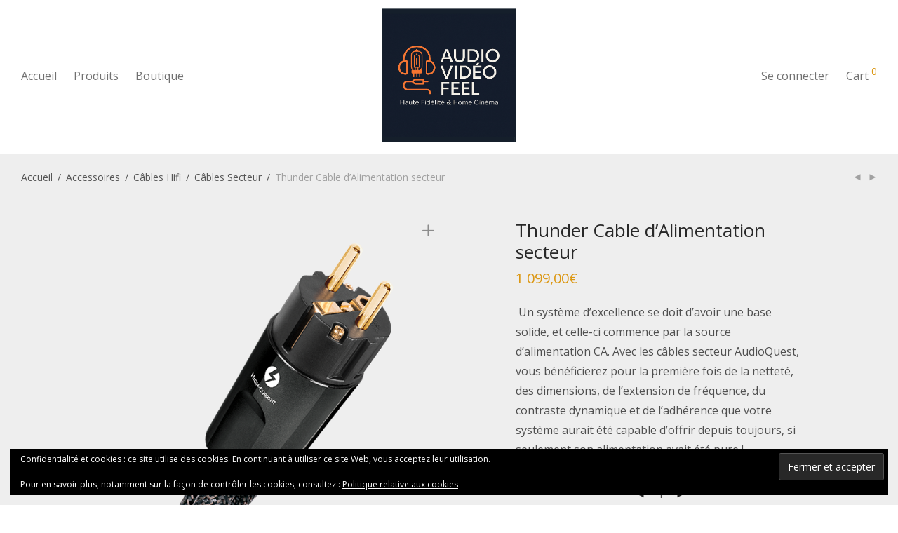

--- FILE ---
content_type: text/html; charset=UTF-8
request_url: https://www.audiovideofeel.com/produit/thunder-cable-dalimentation-secteur/
body_size: 17963
content:
<!DOCTYPE html>

<html lang="fr-FR" class=" footer-sticky-1">
	
    <head>
        <meta charset="UTF-8">
        <meta name="viewport" content="width=device-width, initial-scale=1.0, maximum-scale=1.0, user-scalable=no">
        
        <link rel="profile" href="http://gmpg.org/xfn/11">
		<link rel="pingback" href="https://www.audiovideofeel.com/xmlrpc.php">
        
                	
		<meta name='robots' content='index, follow, max-image-preview:large, max-snippet:-1, max-video-preview:-1' />
	<style>img:is([sizes="auto" i], [sizes^="auto," i]) { contain-intrinsic-size: 3000px 1500px }</style>
	<script>window._wca = window._wca || [];</script>

	<!-- This site is optimized with the Yoast SEO plugin v26.8 - https://yoast.com/product/yoast-seo-wordpress/ -->
	<title>Thunder Cable d&#039;Alimentation secteur - Audio Video Feel</title>
	<meta name="description" content="Câble secteur Audioquest Thunder-72v DBS- Surface Copper+(PSG+)-Courant fort-Cable d&#039;alimentation haut de gamme Connecteur au choix C13 ou C15 et C19" />
	<link rel="canonical" href="https://www.audiovideofeel.com/produit/thunder-cable-dalimentation-secteur/" />
	<meta property="og:locale" content="fr_FR" />
	<meta property="og:type" content="article" />
	<meta property="og:title" content="Thunder Cable d&#039;Alimentation secteur - Audio Video Feel" />
	<meta property="og:description" content="Câble secteur Audioquest Thunder-72v DBS- Surface Copper+(PSG+)-Courant fort-Cable d&#039;alimentation haut de gamme Connecteur au choix C13 ou C15 et C19" />
	<meta property="og:url" content="https://www.audiovideofeel.com/produit/thunder-cable-dalimentation-secteur/" />
	<meta property="og:site_name" content="Audio Video Feel" />
	<meta property="article:publisher" content="https://www.facebook.com/AudioVideoFeel" />
	<meta property="article:modified_time" content="2023-12-11T11:29:41+00:00" />
	<meta property="og:image" content="https://www.audiovideofeel.com/wp-content/uploads/2019/09/Thunder_High-Current_Plug_EU.png" />
	<meta property="og:image:width" content="600" />
	<meta property="og:image:height" content="600" />
	<meta property="og:image:type" content="image/png" />
	<meta name="twitter:card" content="summary_large_image" />
	<meta name="twitter:site" content="@AudioVideoFeel" />
	<meta name="twitter:label1" content="Durée de lecture estimée" />
	<meta name="twitter:data1" content="1 minute" />
	<script type="application/ld+json" class="yoast-schema-graph">{"@context":"https://schema.org","@graph":[{"@type":"WebPage","@id":"https://www.audiovideofeel.com/produit/thunder-cable-dalimentation-secteur/","url":"https://www.audiovideofeel.com/produit/thunder-cable-dalimentation-secteur/","name":"Thunder Cable d'Alimentation secteur - Audio Video Feel","isPartOf":{"@id":"https://www.audiovideofeel.com/#website"},"primaryImageOfPage":{"@id":"https://www.audiovideofeel.com/produit/thunder-cable-dalimentation-secteur/#primaryimage"},"image":{"@id":"https://www.audiovideofeel.com/produit/thunder-cable-dalimentation-secteur/#primaryimage"},"thumbnailUrl":"https://i0.wp.com/www.audiovideofeel.com/wp-content/uploads/2019/09/Thunder_High-Current_Plug_EU.png?fit=600%2C600&ssl=1","datePublished":"2019-09-18T13:23:46+00:00","dateModified":"2023-12-11T11:29:41+00:00","description":"Câble secteur Audioquest Thunder-72v DBS- Surface Copper+(PSG+)-Courant fort-Cable d'alimentation haut de gamme Connecteur au choix C13 ou C15 et C19","breadcrumb":{"@id":"https://www.audiovideofeel.com/produit/thunder-cable-dalimentation-secteur/#breadcrumb"},"inLanguage":"fr-FR","potentialAction":[{"@type":"ReadAction","target":["https://www.audiovideofeel.com/produit/thunder-cable-dalimentation-secteur/"]}]},{"@type":"ImageObject","inLanguage":"fr-FR","@id":"https://www.audiovideofeel.com/produit/thunder-cable-dalimentation-secteur/#primaryimage","url":"https://i0.wp.com/www.audiovideofeel.com/wp-content/uploads/2019/09/Thunder_High-Current_Plug_EU.png?fit=600%2C600&ssl=1","contentUrl":"https://i0.wp.com/www.audiovideofeel.com/wp-content/uploads/2019/09/Thunder_High-Current_Plug_EU.png?fit=600%2C600&ssl=1","width":600,"height":600,"caption":"Thunder_High-Current_Plug_(EU)"},{"@type":"BreadcrumbList","@id":"https://www.audiovideofeel.com/produit/thunder-cable-dalimentation-secteur/#breadcrumb","itemListElement":[{"@type":"ListItem","position":1,"name":"Accueil","item":"https://www.audiovideofeel.com/"},{"@type":"ListItem","position":2,"name":"Boutique","item":"https://www.audiovideofeel.com/boutique-produit-hifi-home-cinema/"},{"@type":"ListItem","position":3,"name":"Thunder Cable d&rsquo;Alimentation secteur"}]},{"@type":"WebSite","@id":"https://www.audiovideofeel.com/#website","url":"https://www.audiovideofeel.com/","name":"Audio Video Feel","description":"Audio-video-HIFI-Home Cinema-High-End","publisher":{"@id":"https://www.audiovideofeel.com/#organization"},"potentialAction":[{"@type":"SearchAction","target":{"@type":"EntryPoint","urlTemplate":"https://www.audiovideofeel.com/?s={search_term_string}"},"query-input":{"@type":"PropertyValueSpecification","valueRequired":true,"valueName":"search_term_string"}}],"inLanguage":"fr-FR"},{"@type":"Organization","@id":"https://www.audiovideofeel.com/#organization","name":"Audio Video Feel","url":"https://www.audiovideofeel.com/","logo":{"@type":"ImageObject","inLanguage":"fr-FR","@id":"https://www.audiovideofeel.com/#/schema/logo/image/","url":"https://i0.wp.com/www.audiovideofeel.com/wp-content/uploads/2023/07/logo-new-AVF2.png?fit=500%2C500&ssl=1","contentUrl":"https://i0.wp.com/www.audiovideofeel.com/wp-content/uploads/2023/07/logo-new-AVF2.png?fit=500%2C500&ssl=1","width":500,"height":500,"caption":"Audio Video Feel"},"image":{"@id":"https://www.audiovideofeel.com/#/schema/logo/image/"},"sameAs":["https://www.facebook.com/AudioVideoFeel","https://x.com/AudioVideoFeel","https://www.instagram.com/audiovideofeel/"]}]}</script>
	<!-- / Yoast SEO plugin. -->


<link rel='dns-prefetch' href='//stats.wp.com' />
<link rel='dns-prefetch' href='//secure.gravatar.com' />
<link rel='dns-prefetch' href='//fonts.googleapis.com' />
<link rel='dns-prefetch' href='//v0.wordpress.com' />
<link rel='preconnect' href='//i0.wp.com' />
<link rel="alternate" type="application/rss+xml" title="Audio Video Feel &raquo; Flux" href="https://www.audiovideofeel.com/feed/" />
<link rel="alternate" type="application/rss+xml" title="Audio Video Feel &raquo; Flux des commentaires" href="https://www.audiovideofeel.com/comments/feed/" />
<link rel="alternate" type="application/rss+xml" title="Audio Video Feel &raquo; Thunder Cable d&rsquo;Alimentation secteur Flux des commentaires" href="https://www.audiovideofeel.com/produit/thunder-cable-dalimentation-secteur/feed/" />
<link rel='stylesheet' id='nm_js_composer_front-css' href='https://www.audiovideofeel.com/wp-content/themes/savoy/css/visual-composer/nm-js_composer.css?ver=1.9.1' type='text/css' media='all' />
<link rel='stylesheet' id='wp-block-library-css' href='https://www.audiovideofeel.com/wp-includes/css/dist/block-library/style.min.css?ver=6.8.3' type='text/css' media='all' />
<style id='classic-theme-styles-inline-css' type='text/css'>
/*! This file is auto-generated */
.wp-block-button__link{color:#fff;background-color:#32373c;border-radius:9999px;box-shadow:none;text-decoration:none;padding:calc(.667em + 2px) calc(1.333em + 2px);font-size:1.125em}.wp-block-file__button{background:#32373c;color:#fff;text-decoration:none}
</style>
<link rel='stylesheet' id='mediaelement-css' href='https://www.audiovideofeel.com/wp-includes/js/mediaelement/mediaelementplayer-legacy.min.css?ver=4.2.17' type='text/css' media='all' />
<link rel='stylesheet' id='wp-mediaelement-css' href='https://www.audiovideofeel.com/wp-includes/js/mediaelement/wp-mediaelement.min.css?ver=6.8.3' type='text/css' media='all' />
<style id='jetpack-sharing-buttons-style-inline-css' type='text/css'>
.jetpack-sharing-buttons__services-list{display:flex;flex-direction:row;flex-wrap:wrap;gap:0;list-style-type:none;margin:5px;padding:0}.jetpack-sharing-buttons__services-list.has-small-icon-size{font-size:12px}.jetpack-sharing-buttons__services-list.has-normal-icon-size{font-size:16px}.jetpack-sharing-buttons__services-list.has-large-icon-size{font-size:24px}.jetpack-sharing-buttons__services-list.has-huge-icon-size{font-size:36px}@media print{.jetpack-sharing-buttons__services-list{display:none!important}}.editor-styles-wrapper .wp-block-jetpack-sharing-buttons{gap:0;padding-inline-start:0}ul.jetpack-sharing-buttons__services-list.has-background{padding:1.25em 2.375em}
</style>
<style id='global-styles-inline-css' type='text/css'>
:root{--wp--preset--aspect-ratio--square: 1;--wp--preset--aspect-ratio--4-3: 4/3;--wp--preset--aspect-ratio--3-4: 3/4;--wp--preset--aspect-ratio--3-2: 3/2;--wp--preset--aspect-ratio--2-3: 2/3;--wp--preset--aspect-ratio--16-9: 16/9;--wp--preset--aspect-ratio--9-16: 9/16;--wp--preset--color--black: #000000;--wp--preset--color--cyan-bluish-gray: #abb8c3;--wp--preset--color--white: #ffffff;--wp--preset--color--pale-pink: #f78da7;--wp--preset--color--vivid-red: #cf2e2e;--wp--preset--color--luminous-vivid-orange: #ff6900;--wp--preset--color--luminous-vivid-amber: #fcb900;--wp--preset--color--light-green-cyan: #7bdcb5;--wp--preset--color--vivid-green-cyan: #00d084;--wp--preset--color--pale-cyan-blue: #8ed1fc;--wp--preset--color--vivid-cyan-blue: #0693e3;--wp--preset--color--vivid-purple: #9b51e0;--wp--preset--gradient--vivid-cyan-blue-to-vivid-purple: linear-gradient(135deg,rgba(6,147,227,1) 0%,rgb(155,81,224) 100%);--wp--preset--gradient--light-green-cyan-to-vivid-green-cyan: linear-gradient(135deg,rgb(122,220,180) 0%,rgb(0,208,130) 100%);--wp--preset--gradient--luminous-vivid-amber-to-luminous-vivid-orange: linear-gradient(135deg,rgba(252,185,0,1) 0%,rgba(255,105,0,1) 100%);--wp--preset--gradient--luminous-vivid-orange-to-vivid-red: linear-gradient(135deg,rgba(255,105,0,1) 0%,rgb(207,46,46) 100%);--wp--preset--gradient--very-light-gray-to-cyan-bluish-gray: linear-gradient(135deg,rgb(238,238,238) 0%,rgb(169,184,195) 100%);--wp--preset--gradient--cool-to-warm-spectrum: linear-gradient(135deg,rgb(74,234,220) 0%,rgb(151,120,209) 20%,rgb(207,42,186) 40%,rgb(238,44,130) 60%,rgb(251,105,98) 80%,rgb(254,248,76) 100%);--wp--preset--gradient--blush-light-purple: linear-gradient(135deg,rgb(255,206,236) 0%,rgb(152,150,240) 100%);--wp--preset--gradient--blush-bordeaux: linear-gradient(135deg,rgb(254,205,165) 0%,rgb(254,45,45) 50%,rgb(107,0,62) 100%);--wp--preset--gradient--luminous-dusk: linear-gradient(135deg,rgb(255,203,112) 0%,rgb(199,81,192) 50%,rgb(65,88,208) 100%);--wp--preset--gradient--pale-ocean: linear-gradient(135deg,rgb(255,245,203) 0%,rgb(182,227,212) 50%,rgb(51,167,181) 100%);--wp--preset--gradient--electric-grass: linear-gradient(135deg,rgb(202,248,128) 0%,rgb(113,206,126) 100%);--wp--preset--gradient--midnight: linear-gradient(135deg,rgb(2,3,129) 0%,rgb(40,116,252) 100%);--wp--preset--font-size--small: 13px;--wp--preset--font-size--medium: 20px;--wp--preset--font-size--large: 36px;--wp--preset--font-size--x-large: 42px;--wp--preset--spacing--20: 0.44rem;--wp--preset--spacing--30: 0.67rem;--wp--preset--spacing--40: 1rem;--wp--preset--spacing--50: 1.5rem;--wp--preset--spacing--60: 2.25rem;--wp--preset--spacing--70: 3.38rem;--wp--preset--spacing--80: 5.06rem;--wp--preset--shadow--natural: 6px 6px 9px rgba(0, 0, 0, 0.2);--wp--preset--shadow--deep: 12px 12px 50px rgba(0, 0, 0, 0.4);--wp--preset--shadow--sharp: 6px 6px 0px rgba(0, 0, 0, 0.2);--wp--preset--shadow--outlined: 6px 6px 0px -3px rgba(255, 255, 255, 1), 6px 6px rgba(0, 0, 0, 1);--wp--preset--shadow--crisp: 6px 6px 0px rgba(0, 0, 0, 1);}:where(.is-layout-flex){gap: 0.5em;}:where(.is-layout-grid){gap: 0.5em;}body .is-layout-flex{display: flex;}.is-layout-flex{flex-wrap: wrap;align-items: center;}.is-layout-flex > :is(*, div){margin: 0;}body .is-layout-grid{display: grid;}.is-layout-grid > :is(*, div){margin: 0;}:where(.wp-block-columns.is-layout-flex){gap: 2em;}:where(.wp-block-columns.is-layout-grid){gap: 2em;}:where(.wp-block-post-template.is-layout-flex){gap: 1.25em;}:where(.wp-block-post-template.is-layout-grid){gap: 1.25em;}.has-black-color{color: var(--wp--preset--color--black) !important;}.has-cyan-bluish-gray-color{color: var(--wp--preset--color--cyan-bluish-gray) !important;}.has-white-color{color: var(--wp--preset--color--white) !important;}.has-pale-pink-color{color: var(--wp--preset--color--pale-pink) !important;}.has-vivid-red-color{color: var(--wp--preset--color--vivid-red) !important;}.has-luminous-vivid-orange-color{color: var(--wp--preset--color--luminous-vivid-orange) !important;}.has-luminous-vivid-amber-color{color: var(--wp--preset--color--luminous-vivid-amber) !important;}.has-light-green-cyan-color{color: var(--wp--preset--color--light-green-cyan) !important;}.has-vivid-green-cyan-color{color: var(--wp--preset--color--vivid-green-cyan) !important;}.has-pale-cyan-blue-color{color: var(--wp--preset--color--pale-cyan-blue) !important;}.has-vivid-cyan-blue-color{color: var(--wp--preset--color--vivid-cyan-blue) !important;}.has-vivid-purple-color{color: var(--wp--preset--color--vivid-purple) !important;}.has-black-background-color{background-color: var(--wp--preset--color--black) !important;}.has-cyan-bluish-gray-background-color{background-color: var(--wp--preset--color--cyan-bluish-gray) !important;}.has-white-background-color{background-color: var(--wp--preset--color--white) !important;}.has-pale-pink-background-color{background-color: var(--wp--preset--color--pale-pink) !important;}.has-vivid-red-background-color{background-color: var(--wp--preset--color--vivid-red) !important;}.has-luminous-vivid-orange-background-color{background-color: var(--wp--preset--color--luminous-vivid-orange) !important;}.has-luminous-vivid-amber-background-color{background-color: var(--wp--preset--color--luminous-vivid-amber) !important;}.has-light-green-cyan-background-color{background-color: var(--wp--preset--color--light-green-cyan) !important;}.has-vivid-green-cyan-background-color{background-color: var(--wp--preset--color--vivid-green-cyan) !important;}.has-pale-cyan-blue-background-color{background-color: var(--wp--preset--color--pale-cyan-blue) !important;}.has-vivid-cyan-blue-background-color{background-color: var(--wp--preset--color--vivid-cyan-blue) !important;}.has-vivid-purple-background-color{background-color: var(--wp--preset--color--vivid-purple) !important;}.has-black-border-color{border-color: var(--wp--preset--color--black) !important;}.has-cyan-bluish-gray-border-color{border-color: var(--wp--preset--color--cyan-bluish-gray) !important;}.has-white-border-color{border-color: var(--wp--preset--color--white) !important;}.has-pale-pink-border-color{border-color: var(--wp--preset--color--pale-pink) !important;}.has-vivid-red-border-color{border-color: var(--wp--preset--color--vivid-red) !important;}.has-luminous-vivid-orange-border-color{border-color: var(--wp--preset--color--luminous-vivid-orange) !important;}.has-luminous-vivid-amber-border-color{border-color: var(--wp--preset--color--luminous-vivid-amber) !important;}.has-light-green-cyan-border-color{border-color: var(--wp--preset--color--light-green-cyan) !important;}.has-vivid-green-cyan-border-color{border-color: var(--wp--preset--color--vivid-green-cyan) !important;}.has-pale-cyan-blue-border-color{border-color: var(--wp--preset--color--pale-cyan-blue) !important;}.has-vivid-cyan-blue-border-color{border-color: var(--wp--preset--color--vivid-cyan-blue) !important;}.has-vivid-purple-border-color{border-color: var(--wp--preset--color--vivid-purple) !important;}.has-vivid-cyan-blue-to-vivid-purple-gradient-background{background: var(--wp--preset--gradient--vivid-cyan-blue-to-vivid-purple) !important;}.has-light-green-cyan-to-vivid-green-cyan-gradient-background{background: var(--wp--preset--gradient--light-green-cyan-to-vivid-green-cyan) !important;}.has-luminous-vivid-amber-to-luminous-vivid-orange-gradient-background{background: var(--wp--preset--gradient--luminous-vivid-amber-to-luminous-vivid-orange) !important;}.has-luminous-vivid-orange-to-vivid-red-gradient-background{background: var(--wp--preset--gradient--luminous-vivid-orange-to-vivid-red) !important;}.has-very-light-gray-to-cyan-bluish-gray-gradient-background{background: var(--wp--preset--gradient--very-light-gray-to-cyan-bluish-gray) !important;}.has-cool-to-warm-spectrum-gradient-background{background: var(--wp--preset--gradient--cool-to-warm-spectrum) !important;}.has-blush-light-purple-gradient-background{background: var(--wp--preset--gradient--blush-light-purple) !important;}.has-blush-bordeaux-gradient-background{background: var(--wp--preset--gradient--blush-bordeaux) !important;}.has-luminous-dusk-gradient-background{background: var(--wp--preset--gradient--luminous-dusk) !important;}.has-pale-ocean-gradient-background{background: var(--wp--preset--gradient--pale-ocean) !important;}.has-electric-grass-gradient-background{background: var(--wp--preset--gradient--electric-grass) !important;}.has-midnight-gradient-background{background: var(--wp--preset--gradient--midnight) !important;}.has-small-font-size{font-size: var(--wp--preset--font-size--small) !important;}.has-medium-font-size{font-size: var(--wp--preset--font-size--medium) !important;}.has-large-font-size{font-size: var(--wp--preset--font-size--large) !important;}.has-x-large-font-size{font-size: var(--wp--preset--font-size--x-large) !important;}
:where(.wp-block-post-template.is-layout-flex){gap: 1.25em;}:where(.wp-block-post-template.is-layout-grid){gap: 1.25em;}
:where(.wp-block-columns.is-layout-flex){gap: 2em;}:where(.wp-block-columns.is-layout-grid){gap: 2em;}
:root :where(.wp-block-pullquote){font-size: 1.5em;line-height: 1.6;}
</style>
<link rel='stylesheet' id='photoswipe-css' href='https://www.audiovideofeel.com/wp-content/plugins/woocommerce/assets/css/photoswipe/photoswipe.min.css?ver=10.3.7' type='text/css' media='all' />
<link rel='stylesheet' id='photoswipe-default-skin-css' href='https://www.audiovideofeel.com/wp-content/plugins/woocommerce/assets/css/photoswipe/default-skin/default-skin.min.css?ver=10.3.7' type='text/css' media='all' />
<style id='woocommerce-inline-inline-css' type='text/css'>
.woocommerce form .form-row .required { visibility: visible; }
</style>
<link rel='stylesheet' id='brands-styles-css' href='https://www.audiovideofeel.com/wp-content/plugins/woocommerce/assets/css/brands.css?ver=10.3.7' type='text/css' media='all' />
<link rel='stylesheet' id='nm-portfolio-css' href='https://www.audiovideofeel.com/wp-content/plugins/nm-portfolio/assets/css/nm-portfolio.css?ver=1.0.7' type='text/css' media='all' />
<link rel='stylesheet' id='normalize-css' href='https://www.audiovideofeel.com/wp-content/themes/savoy/css/third-party/normalize.css?ver=3.0.2' type='text/css' media='all' />
<link rel='stylesheet' id='slick-slider-css' href='https://www.audiovideofeel.com/wp-content/themes/savoy/css/third-party/slick.css?ver=1.5.5' type='text/css' media='all' />
<link rel='stylesheet' id='slick-slider-theme-css' href='https://www.audiovideofeel.com/wp-content/themes/savoy/css/third-party/slick-theme.css?ver=1.5.5' type='text/css' media='all' />
<link rel='stylesheet' id='magnific-popup-css' href='https://www.audiovideofeel.com/wp-content/themes/savoy/css/third-party/magnific-popup.css?ver=0.9.7' type='text/css' media='all' />
<link rel='stylesheet' id='nm-grid-css' href='https://www.audiovideofeel.com/wp-content/themes/savoy/css/grid.css?ver=1.9.1' type='text/css' media='all' />
<link rel='stylesheet' id='selectod-css' href='https://www.audiovideofeel.com/wp-content/themes/savoy/css/third-party/selectod.css?ver=3.8.1' type='text/css' media='all' />
<link rel='stylesheet' id='nm-shop-css' href='https://www.audiovideofeel.com/wp-content/themes/savoy/css/shop.css?ver=1.9.1' type='text/css' media='all' />
<link rel='stylesheet' id='nm-icons-css' href='https://www.audiovideofeel.com/wp-content/themes/savoy/css/font-icons/theme-icons/theme-icons.css?ver=1.9.1' type='text/css' media='all' />
<link rel='stylesheet' id='nm-core-css' href='https://www.audiovideofeel.com/wp-content/themes/savoy/style.css?ver=1.9.1' type='text/css' media='all' />
<link rel='stylesheet' id='nm-elements-css' href='https://www.audiovideofeel.com/wp-content/themes/savoy/css/elements.css?ver=1.9.1' type='text/css' media='all' />
<link rel='stylesheet' id='redux-google-fonts-nm_theme_options-css' href='https://fonts.googleapis.com/css?family=Open+Sans%3A300%2C400%2C600%2C700%2C800%2C300italic%2C400italic%2C600italic%2C700italic%2C800italic&#038;ver=1750956324' type='text/css' media='all' />
<script type="text/javascript" src="https://www.audiovideofeel.com/wp-includes/js/jquery/jquery.min.js?ver=3.7.1" id="jquery-core-js"></script>
<script type="text/javascript" src="https://www.audiovideofeel.com/wp-includes/js/jquery/jquery-migrate.min.js?ver=3.4.1" id="jquery-migrate-js"></script>
<script type="text/javascript" src="https://www.audiovideofeel.com/wp-content/plugins/woocommerce/assets/js/jquery-blockui/jquery.blockUI.min.js?ver=2.7.0-wc.10.3.7" id="wc-jquery-blockui-js" defer="defer" data-wp-strategy="defer"></script>
<script type="text/javascript" id="wc-add-to-cart-js-extra">
/* <![CDATA[ */
var wc_add_to_cart_params = {"ajax_url":"\/wp-admin\/admin-ajax.php","wc_ajax_url":"\/?wc-ajax=%%endpoint%%","i18n_view_cart":"Voir le panier","cart_url":"https:\/\/www.audiovideofeel.com\/panier\/","is_cart":"","cart_redirect_after_add":"no"};
/* ]]> */
</script>
<script type="text/javascript" src="https://www.audiovideofeel.com/wp-content/plugins/woocommerce/assets/js/frontend/add-to-cart.min.js?ver=10.3.7" id="wc-add-to-cart-js" defer="defer" data-wp-strategy="defer"></script>
<script type="text/javascript" src="https://www.audiovideofeel.com/wp-content/plugins/woocommerce/assets/js/flexslider/jquery.flexslider.min.js?ver=2.7.2-wc.10.3.7" id="wc-flexslider-js" defer="defer" data-wp-strategy="defer"></script>
<script type="text/javascript" src="https://www.audiovideofeel.com/wp-content/plugins/woocommerce/assets/js/photoswipe/photoswipe.min.js?ver=4.1.1-wc.10.3.7" id="wc-photoswipe-js" defer="defer" data-wp-strategy="defer"></script>
<script type="text/javascript" src="https://www.audiovideofeel.com/wp-content/plugins/woocommerce/assets/js/photoswipe/photoswipe-ui-default.min.js?ver=4.1.1-wc.10.3.7" id="wc-photoswipe-ui-default-js" defer="defer" data-wp-strategy="defer"></script>
<script type="text/javascript" id="wc-single-product-js-extra">
/* <![CDATA[ */
var wc_single_product_params = {"i18n_required_rating_text":"Veuillez s\u00e9lectionner une note","i18n_rating_options":["1\u00a0\u00e9toile sur 5","2\u00a0\u00e9toiles sur 5","3\u00a0\u00e9toiles sur 5","4\u00a0\u00e9toiles sur 5","5\u00a0\u00e9toiles sur 5"],"i18n_product_gallery_trigger_text":"Voir la galerie d\u2019images en plein \u00e9cran","review_rating_required":"yes","flexslider":{"rtl":false,"animation":"fade","smoothHeight":false,"directionNav":true,"controlNav":"thumbnails","slideshow":false,"animationSpeed":300,"animationLoop":false,"allowOneSlide":false},"zoom_enabled":"","zoom_options":[],"photoswipe_enabled":"1","photoswipe_options":{"shareEl":true,"closeOnScroll":false,"history":false,"hideAnimationDuration":0,"showAnimationDuration":0,"showHideOpacity":true,"bgOpacity":1,"loop":false,"closeOnVerticalDrag":false,"barsSize":{"top":0,"bottom":0},"tapToClose":true,"tapToToggleControls":false},"flexslider_enabled":"1"};
/* ]]> */
</script>
<script type="text/javascript" src="https://www.audiovideofeel.com/wp-content/plugins/woocommerce/assets/js/frontend/single-product.min.js?ver=10.3.7" id="wc-single-product-js" defer="defer" data-wp-strategy="defer"></script>
<script type="text/javascript" src="https://www.audiovideofeel.com/wp-content/plugins/woocommerce/assets/js/js-cookie/js.cookie.min.js?ver=2.1.4-wc.10.3.7" id="wc-js-cookie-js" defer="defer" data-wp-strategy="defer"></script>
<script type="text/javascript" id="woocommerce-js-extra">
/* <![CDATA[ */
var woocommerce_params = {"ajax_url":"\/wp-admin\/admin-ajax.php","wc_ajax_url":"\/?wc-ajax=%%endpoint%%","i18n_password_show":"Afficher le mot de passe","i18n_password_hide":"Masquer le mot de passe"};
/* ]]> */
</script>
<script type="text/javascript" src="https://www.audiovideofeel.com/wp-content/plugins/woocommerce/assets/js/frontend/woocommerce.min.js?ver=10.3.7" id="woocommerce-js" defer="defer" data-wp-strategy="defer"></script>
<script type="text/javascript" src="https://stats.wp.com/s-202605.js" id="woocommerce-analytics-js" defer="defer" data-wp-strategy="defer"></script>
<link rel="https://api.w.org/" href="https://www.audiovideofeel.com/wp-json/" /><link rel="alternate" title="JSON" type="application/json" href="https://www.audiovideofeel.com/wp-json/wp/v2/product/2191" /><link rel="EditURI" type="application/rsd+xml" title="RSD" href="https://www.audiovideofeel.com/xmlrpc.php?rsd" />
<meta name="generator" content="WordPress 6.8.3" />
<meta name="generator" content="WooCommerce 10.3.7" />
<link rel="alternate" title="oEmbed (JSON)" type="application/json+oembed" href="https://www.audiovideofeel.com/wp-json/oembed/1.0/embed?url=https%3A%2F%2Fwww.audiovideofeel.com%2Fproduit%2Fthunder-cable-dalimentation-secteur%2F" />
<link rel="alternate" title="oEmbed (XML)" type="text/xml+oembed" href="https://www.audiovideofeel.com/wp-json/oembed/1.0/embed?url=https%3A%2F%2Fwww.audiovideofeel.com%2Fproduit%2Fthunder-cable-dalimentation-secteur%2F&#038;format=xml" />
	<style>img#wpstats{display:none}</style>
			<noscript><style>.woocommerce-product-gallery{ opacity: 1 !important; }</style></noscript>
	<style type="text/css">.recentcomments a{display:inline !important;padding:0 !important;margin:0 !important;}</style><!--[if lte IE 9]><link rel="stylesheet" type="text/css" href="https://www.audiovideofeel.com/wp-content/plugins/js_composer/assets/css/vc_lte_ie9.min.css" media="screen"><![endif]--><link rel="icon" href="https://i0.wp.com/www.audiovideofeel.com/wp-content/uploads/2025/06/cropped-Capture-decran-2025-06-23-a-17.03.07.png?fit=32%2C32&#038;ssl=1" sizes="32x32" />
<link rel="icon" href="https://i0.wp.com/www.audiovideofeel.com/wp-content/uploads/2025/06/cropped-Capture-decran-2025-06-23-a-17.03.07.png?fit=192%2C192&#038;ssl=1" sizes="192x192" />
<link rel="apple-touch-icon" href="https://i0.wp.com/www.audiovideofeel.com/wp-content/uploads/2025/06/cropped-Capture-decran-2025-06-23-a-17.03.07.png?fit=180%2C180&#038;ssl=1" />
<meta name="msapplication-TileImage" content="https://i0.wp.com/www.audiovideofeel.com/wp-content/uploads/2025/06/cropped-Capture-decran-2025-06-23-a-17.03.07.png?fit=270%2C270&#038;ssl=1" />
<style type="text/css" class="nm-custom-styles">body{font-family:Open Sans,sans-serif;}.widget ul li a,body{color:#4f4f4f;}h1, h2, h3, h4, h5, h6{color:#282828;}a,a.dark:hover,a.gray:hover,a.invert-color:hover,.nm-highlight-text,.nm-highlight-text h1,.nm-highlight-text h2,.nm-highlight-text h3,.nm-highlight-text h4,.nm-highlight-text h5,.nm-highlight-text h6,.nm-highlight-text p,.nm-menu-cart a .count,.nm-menu li.nm-menu-offscreen .nm-menu-cart-count,#nm-mobile-menu .nm-mobile-menu-cart a .count,.page-numbers li span.current,.nm-blog .sticky .nm-post-thumbnail:before,.nm-blog .category-sticky .nm-post-thumbnail:before,.nm-blog-categories ul li.current-cat a,.commentlist .comment .comment-text .meta time,.widget ul li.active,.widget ul li a:hover,.widget ul li a:focus,.widget ul li a.active,#wp-calendar tbody td a,.nm-banner-text .nm-banner-link:hover,.nm-banner.text-color-light .nm-banner-text .nm-banner-link:hover,.nm-portfolio-categories li.current a,.add_to_cart_inline ins,.woocommerce-breadcrumb a:hover,.products .price ins,.products .price ins .amount,.no-touch .nm-shop-loop-actions > a:hover,.nm-shop-menu ul li a:hover,.nm-shop-menu ul li.current-cat a,.nm-shop-menu ul li.active a,.nm-shop-heading span,.nm-single-product-menu a:hover,.woocommerce-product-gallery__trigger:hover,.woocommerce-product-gallery .flex-direction-nav a:hover,.product-summary .price .amount,.product-summary .price ins,.product .summary .price .amount,.nm-product-wishlist-button-wrap a.added:active,.nm-product-wishlist-button-wrap a.added:focus,.nm-product-wishlist-button-wrap a.added:hover,.nm-product-wishlist-button-wrap a.added,.woocommerce-tabs .tabs li a span,#review_form .comment-form-rating .stars:hover a,#review_form .comment-form-rating .stars.has-active a,.product_meta a:hover,.star-rating span:before,.nm-order-view .commentlist li .comment-text .meta,.nm_widget_price_filter ul li.current,.widget_product_categories ul li.current-cat > a,.widget_layered_nav ul li.chosen a,.widget_layered_nav_filters ul li.chosen a,.product_list_widget li ins .amount,.woocommerce.widget_rating_filter .wc-layered-nav-rating.chosen > a,.nm-wishlist-button.added:active,.nm-wishlist-button.added:focus,.nm-wishlist-button.added:hover,.nm-wishlist-button.added,#nm-wishlist-empty .note i,.slick-prev:not(.slick-disabled):hover, .slick-next:not(.slick-disabled):hover,.pswp__button:hover{color:#dc9814;}.nm-blog-categories ul li.current-cat a,.nm-portfolio-categories li.current a,.woocommerce-product-gallery.pagination-enabled .flex-control-thumbs li img.flex-active,.widget_layered_nav ul li.chosen a,.widget_layered_nav_filters ul li.chosen a,.slick-dots li.slick-active button{border-color:#dc9814;}.blockUI.blockOverlay:after,.nm-loader:after,.nm-image-overlay:before,.nm-image-overlay:after,.gallery-icon:before,.gallery-icon:after,.widget_tag_cloud a:hover,.widget_product_tag_cloud a:hover,.nm-page-not-found-icon:before,.nm-page-not-found-icon:after,.demo_store,.nm-order-info mark,.nm-order-info .order-number,.nm-order-info .order-date,.nm-order-info .order-status{background:#dc9814;}@media all and (max-width:400px){.slick-dots li.slick-active button,.woocommerce-product-gallery.pagination-enabled .flex-control-thumbs li img.flex-active{background:#dc9814;}}.button,input[type=submit],.widget_tag_cloud a, .widget_product_tag_cloud a,.add_to_cart_inline .add_to_cart_button,#nm-shop-sidebar-popup-button{color:#ffffff;background-color:#282828;}.button:hover,input[type=submit]:hover{color:#ffffff;}.product-summary .quantity .nm-qty-minus,.product-summary .quantity .nm-qty-plus{color:#282828;}.nm-page-wrap{background-color:#ffffff;}.nm-top-bar{background:#282828;}.nm-top-bar .nm-top-bar-text,.nm-top-bar .nm-top-bar-text a,.nm-top-bar .nm-menu > li > a,.nm-top-bar-social li i{color:#c4c4c4;}.nm-header-placeholder{height:219px;}.nm-header{line-height:190px;padding-top:12px;padding-bottom:17px;background:#ffffff;}.home .nm-header{background:#ffffff;}.header-search-open .nm-header,.mobile-menu-open .nm-header{background:#ffffff !important;}.header-on-scroll .nm-header,.home.header-transparency.header-on-scroll .nm-header{background:#ffffff;}.header-on-scroll .nm-header:not(.static-on-scroll){padding-top:10px;padding-bottom:10px;}.nm-header.stacked .nm-header-logo,.nm-header.stacked-centered .nm-header-logo{padding-bottom:0px;}.nm-header-logo img{height:190px;}@media all and (max-width:880px){.nm-header-placeholder{height:110px;}.nm-header{line-height:90px;padding-top:10px;padding-bottom:10px;}.nm-header.stacked .nm-header-logo,.nm-header.stacked-centered .nm-header-logo{padding-bottom:0px;}.nm-header-logo img{height:90px;}}@media all and (max-width:400px){.nm-header-placeholder{height:100px;}.nm-header{line-height:80px;}.nm-header-logo img{height:80px;}}.nm-menu li a{color:#707070;}.nm-menu li a:hover{color:#282828;}.nm-menu ul.sub-menu{background:#282828;}.nm-menu ul.sub-menu li a{color:#a0a0a0;}.nm-menu ul.sub-menu li a:hover,.nm-menu ul.sub-menu li a .label,.nm-menu .megamenu > ul > li > a{color:#eeeeee;}.nm-menu-icon span{background:#707070;}#nm-mobile-menu{ background:#ffffff;}#nm-mobile-menu li{border-bottom-color:#eeeeee;}#nm-mobile-menu a,#nm-mobile-menu ul li .nm-menu-toggle,#nm-mobile-menu .nm-mobile-menu-top .nm-mobile-menu-item-search input,#nm-mobile-menu .nm-mobile-menu-top .nm-mobile-menu-item-search span{color:#555555;}.no-touch #nm-mobile-menu a:hover,#nm-mobile-menu ul li.active > a,#nm-mobile-menu ul > li.active > .nm-menu-toggle:before,#nm-mobile-menu a .label{color:#282828;}#nm-mobile-menu ul ul{border-top-color:#eeeeee;}#nm-shop-search.nm-header-search{top:17px;}.nm-footer-widgets{background-color:#ffffff;}.nm-footer-widgets,.nm-footer-widgets .widget ul li a,.nm-footer-widgets a{color:#777777;}.widget .nm-widget-title{color:#282828;}.nm-footer-widgets .widget ul li a:hover,.nm-footer-widgets a:hover{color:#dc9814;}.nm-footer-widgets .widget_tag_cloud a:hover,.nm-footer-widgets .widget_product_tag_cloud a:hover{background:#dc9814;}.nm-footer-bar{color:#aaaaaa;}.nm-footer-bar-inner{background-color:#282828;}.nm-footer-bar a{color:#aaaaaa;}.nm-footer-bar a:hover,.nm-footer-bar-social li i{color:#eeeeee;}.nm-footer-bar .menu > li{border-bottom-color:#3a3a3a;}#nm-shop-taxonomy-header.has-image{height:370px;}.nm-shop-taxonomy-text-col{max-width:none;}.nm-shop-taxonomy-text h1{color:#282828;}.nm-shop-taxonomy-text .term-description{color:#777777;}@media all and (max-width:991px){#nm-shop-taxonomy-header.has-image{height:370px;}}@media all and (max-width:768px){#nm-shop-taxonomy-header.has-image{height:210px;}}.nm-shop-widget-scroll{height:145px;}.onsale{color:#373737;background:#ffffff;}#nm-shop-products-overlay{background:#ffffff;}.nm-single-product-bg{background:#eeeeee;}@media (max-width:1199px){.woocommerce-product-gallery{max-width:500px;}}.nm-featured-video-icon{color:#282828;background:#ffffff;}</style>
<style type="text/css" class="nm-translation-styles">.products li.outofstock .nm-shop-loop-thumbnail > a:after{content:"Rupture de stock";}.nm-validation-inline-notices .form-row.woocommerce-invalid-required-field:after{content:"Required field.";}</style>
<noscript><style type="text/css"> .wpb_animate_when_almost_visible { opacity: 1; }</style></noscript>    </head>
    
	<body class="wp-singular product-template-default single single-product postid-2191 wp-theme-savoy  nm-page-load-transition-0 nm-preload header-fixed header-border-1 widget-panel-dark header-mobile-alt theme-savoy woocommerce woocommerce-page woocommerce-demo-store woocommerce-no-js wpb-js-composer js-comp-ver-5.4.7 vc_responsive">
        
                
        <!-- page overflow wrapper -->
        <div class="nm-page-overflow">
        
            <!-- page wrapper -->
            <div class="nm-page-wrap">
            
                                            
                <div class="nm-page-wrap-inner">
                
                    <div id="nm-header-placeholder" class="nm-header-placeholder"></div>
                            
                    	
    <!-- header -->
    <header id="nm-header" class="nm-header centered clear ">
        <div class="nm-header-inner">
            <div class="nm-row">
                                
                
    <div class="nm-header-logo">
        <a href="https://www.audiovideofeel.com/">
            <img src="https://www.audiovideofeel.com/wp-content/uploads/2025/06/Logo-AVF-web.jpg" class="nm-logo" alt="Audio Video Feel">
                    </a>
    </div>
                                    
                <div class="nm-main-menu-wrap col-xs-6">
                                        <nav class="nm-main-menu">
                        <ul id="nm-main-menu-ul" class="nm-menu">
                            <li class="nm-menu-offscreen menu-item">
                            	<span class="nm-menu-cart-count count nm-count-zero">0</span>                                <a href="#" id="nm-mobile-menu-button" class="clicked">
                                    <div class="nm-menu-icon">
                                        <span class="line-1"></span><span class="line-2"></span><span class="line-3"></span>
                                    </div>
								</a>
                            </li>
                            <li id="menu-item-10" class="menu-item menu-item-type-custom menu-item-object-custom menu-item-has-children menu-item-10"><a href="http://audiovideofeel.com">Accueil</a>
<ul class="sub-menu">
	<li id="menu-item-764" class="menu-item menu-item-type-post_type menu-item-object-page menu-item-764"><a href="https://www.audiovideofeel.com/qui-sommes-nous/">Qui sommes-nous ?</a></li>
	<li id="menu-item-1276" class="menu-item menu-item-type-custom menu-item-object-custom menu-item-1276"><a href="https://audiovideofeel.com/index.php/recherche-produits/">Recherche produits</a></li>
	<li id="menu-item-763" class="menu-item menu-item-type-post_type menu-item-object-page menu-item-763"><a href="https://www.audiovideofeel.com/blog/">Blog</a></li>
	<li id="menu-item-765" class="menu-item menu-item-type-post_type menu-item-object-page menu-item-765"><a href="https://www.audiovideofeel.com/contact/">Contact</a></li>
	<li id="menu-item-766" class="menu-item menu-item-type-post_type menu-item-object-page menu-item-766"><a href="https://www.audiovideofeel.com/contact-v2/">Formulaire de contact</a></li>
</ul>
</li>
<li id="menu-item-772" class="shop-link menu-item menu-item-type-post_type menu-item-object-page menu-item-home menu-item-has-children menu-item-772"><a href="https://www.audiovideofeel.com/">Produits</a>
<ul class="sub-menu">
	<li id="menu-item-736" class="menu-item menu-item-type-custom menu-item-object-custom menu-item-has-children menu-item-736"><a href="https://audiovideofeel.com/index.php/product-category/haute-fidelite/">Haute Fidélité</a>
	<ul class="sub-menu">
		<li id="menu-item-737" class="menu-item menu-item-type-custom menu-item-object-custom menu-item-737"><a href="https://audiovideofeel.com/index.php/product-category/haute-fidelite/dac-convertisseurs-lecteurs-reseaux/">Dac &#8211; Convertisseurs &#8211; Lecteurs réseaux .</a></li>
		<li id="menu-item-739" class="menu-item menu-item-type-custom menu-item-object-custom menu-item-739"><a href="https://audiovideofeel.com/index.php/product-category/haute-fidelite/platine-vinyles/">Platines Vinyles</a></li>
		<li id="menu-item-738" class="menu-item menu-item-type-custom menu-item-object-custom menu-item-738"><a href="https://audiovideofeel.com/index.php/product-category/haute-fidelite/platine-vinyles/cellules-phono-mm-mc/">Cellules Phono MM/MC</a></li>
		<li id="menu-item-740" class="menu-item menu-item-type-custom menu-item-object-custom menu-item-740"><a href="https://audiovideofeel.com/index.php/product-category/haute-fidelite/lecteurs-cd-sacd-dvd-blu-ray/">Lecteurs CD, SACD, DVD, Blu-Ray</a></li>
		<li id="menu-item-744" class="menu-item menu-item-type-custom menu-item-object-custom menu-item-744"><a href="https://audiovideofeel.com/index.php/product-category/haute-fidelite/preamplificateurs/">Préamplificateurs &#038; Phono</a></li>
		<li id="menu-item-742" class="menu-item menu-item-type-custom menu-item-object-custom menu-item-742"><a href="https://audiovideofeel.com/index.php/product-category/haute-fidelite/amplificateurs-integres/">Amplificateurs Intégrés</a></li>
		<li id="menu-item-743" class="menu-item menu-item-type-custom menu-item-object-custom menu-item-743"><a href="http://audiovideofeel.com/index.php/product-category/haute-fidelite/amplificateurs-de-puissance/">Amplificateurs de puissance</a></li>
		<li id="menu-item-745" class="menu-item menu-item-type-custom menu-item-object-custom menu-item-745"><a href="https://audiovideofeel.com/index.php/product-category/haute-fidelite/enceintes/">Enceintes</a></li>
	</ul>
</li>
	<li id="menu-item-741" class="menu-item menu-item-type-custom menu-item-object-custom menu-item-has-children menu-item-741"><a href="https://audiovideofeel.com/index.php/product-category/home-cinema/">Home Cinéma</a>
	<ul class="sub-menu">
		<li id="menu-item-746" class="menu-item menu-item-type-custom menu-item-object-custom menu-item-746"><a href="https://audiovideofeel.com/index.php/product-category/home-cinema/projecteurs/">Projecteurs</a></li>
		<li id="menu-item-747" class="menu-item menu-item-type-custom menu-item-object-custom menu-item-747"><a href="https://audiovideofeel.com/index.php/product-category/home-cinema/ecrans/">Ecrans</a></li>
		<li id="menu-item-1510" class="menu-item menu-item-type-custom menu-item-object-custom menu-item-1510"><a href="https://audiovideofeel.com/index.php/product-category/home-cinema/lecteurs-dvd-bd-uhd-4k-ultra-hd-hdr-serveur-hc/">Lecteurs CD, SACD, DVD, BD Ultra HD4K, Serveurs</a></li>
		<li id="menu-item-748" class="menu-item menu-item-type-custom menu-item-object-custom menu-item-748"><a href="https://audiovideofeel.com/index.php/product-category/home-cinema/amplificateurs-home-cinema-multiroom/#shop">Préampli /Amplificateurs &#038; Intégrés Home Cinéma</a></li>
		<li id="menu-item-9" class="menu-item menu-item-type-custom menu-item-object-custom menu-item-9"><a href="https://audiovideofeel.com/index.php/product-category/home-cinema/enceintes-hc/#shop">Enceintes HC et Intégration</a></li>
		<li id="menu-item-1160" class="menu-item menu-item-type-custom menu-item-object-custom menu-item-1160"><a href="https://audiovideofeel.com/index.php/product-category/home-cinema/caissons-de-basses-subwoofer/">Caissons de basses</a></li>
		<li id="menu-item-1048" class="menu-item menu-item-type-custom menu-item-object-custom menu-item-1048"><a href="https://audiovideofeel.com/index.php/product-category/home-cinema/fauteuils-hc-decorations-affiches-cinema-originales/#shop">Fauteuils, décoration.</a></li>
	</ul>
</li>
	<li id="menu-item-1713" class="menu-item menu-item-type-custom menu-item-object-custom menu-item-1713"><a href="https://audiovideofeel.com/index.php/product-category/produits-connectes-bluetooth-apt-x-wifi-usb/#shop">Produits connectés, Bluetooth, Apt-X, Wifi, USB&#8230;</a></li>
	<li id="menu-item-1007" class="menu-item menu-item-type-custom menu-item-object-custom menu-item-has-children menu-item-1007"><a href="https://audiovideofeel.com/index.php/product-category/accessoires-hifi/#shop">Accessoires</a>
	<ul class="sub-menu">
		<li id="menu-item-2270" class="menu-item menu-item-type-custom menu-item-object-custom menu-item-2270"><a href="https://audiovideofeel.com/index.php/product-category/accessoires-hifi/alimentation-secteur-ca/">Alimentation Secteur CA</a></li>
		<li id="menu-item-1138" class="menu-item menu-item-type-custom menu-item-object-custom menu-item-has-children menu-item-1138"><a href="https://audiovideofeel.com/index.php/product-category/accessoires-hifi/cables-hifi/">Câbles Hifi</a>
		<ul class="sub-menu">
			<li id="menu-item-1575" class="menu-item menu-item-type-custom menu-item-object-custom menu-item-1575"><a href="https://audiovideofeel.com/index.php/product-category/accessoires-hifi/cables-hifi/cables-de-modulation/#shop">Câbles de Modulation</a></li>
			<li id="menu-item-1542" class="menu-item menu-item-type-custom menu-item-object-custom menu-item-1542"><a href="https://audiovideofeel.com/index.php/product/synergistic-research-phono-atmosphere-level-1/">Câbles Phono</a></li>
			<li id="menu-item-1541" class="menu-item menu-item-type-custom menu-item-object-custom menu-item-1541"><a href="https://audiovideofeel.com/index.php/product-category/accessoires-hifi/cables-hifi/cables-enceintes-hp/">Câbles Enceintes</a></li>
			<li id="menu-item-1543" class="menu-item menu-item-type-custom menu-item-object-custom menu-item-1543"><a href="https://audiovideofeel.com/index.php/product-category/accessoires-hifi/cables-hifi/cables-secteur/">Câbles Secteur</a></li>
		</ul>
</li>
		<li id="menu-item-1137" class="menu-item menu-item-type-custom menu-item-object-custom menu-item-1137"><a href="https://audiovideofeel.com/index.php/product-category/accessoires-hifi/casque-haute-fidelite/">Casque Haute Fidélité</a></li>
		<li id="menu-item-2597" class="menu-item menu-item-type-custom menu-item-object-custom menu-item-2597"><a href="https://audiovideofeel.com/product-category/accessoires-hifi/pieds-support/">Pieds-Supports</a></li>
		<li id="menu-item-2838" class="menu-item menu-item-type-custom menu-item-object-custom menu-item-2838"><a href="https://audiovideofeel.com/product-category/luminaires/">Luminaires</a></li>
		<li id="menu-item-2839" class="menu-item menu-item-type-custom menu-item-object-custom menu-item-2839"><a href="https://audiovideofeel.com/produit/affiches-cinema/">Affiches Cinema</a></li>
	</ul>
</li>
	<li id="menu-item-1008" class="menu-item menu-item-type-custom menu-item-object-custom menu-item-1008"><a href="https://audiovideofeel.com/index.php/product-category/bonnes-affaires-occasions/">Bonnes affaires / Occasions</a></li>
	<li id="menu-item-760" class="menu-item menu-item-type-post_type menu-item-object-page menu-item-760"><a href="https://www.audiovideofeel.com/home-categories-grid/">Produits par Catégories</a></li>
	<li id="menu-item-773" class="menu-item menu-item-type-post_type menu-item-object-page menu-item-773"><a href="https://www.audiovideofeel.com/wishlist/">Wishlist</a></li>
</ul>
</li>
<li id="menu-item-1308" class="menu-item menu-item-type-custom menu-item-object-custom menu-item-has-children menu-item-1308"><a href="https://audiovideofeel.com">Boutique</a>
<ul class="sub-menu">
	<li id="menu-item-1312" class="menu-item menu-item-type-post_type menu-item-object-page menu-item-1312"><a href="https://www.audiovideofeel.com/elements/products-best-selling/">Meilleures ventes</a></li>
	<li id="menu-item-1314" class="menu-item menu-item-type-post_type menu-item-object-page menu-item-1314"><a href="https://www.audiovideofeel.com/elements/products-recent/">Produits récents</a></li>
</ul>
</li>
                        </ul>
                    </nav>
                                    </div>
                
                <div class="nm-right-menu-wrap col-xs-6">
                    <nav class="nm-right-menu">
                        <ul id="nm-right-menu-ul" class="nm-menu">
                                                        <li class="nm-menu-account menu-item">
                            	<a href="https://www.audiovideofeel.com/mon-compte/" id="nm-menu-account-btn">Se connecter</a>							</li>
							                            <li class="nm-menu-cart menu-item no-icon">
                                <a href="#" id="nm-menu-cart-btn">
                                    <span class="nm-menu-cart-title">Cart</span>									<span class="nm-menu-cart-count count nm-count-zero">0</span>                                </a>
                            </li>
                                                    </ul>
                    </nav>
                </div>
				
                            </div>
        </div>

                
    </header>
    <!-- /header -->
                    
	
		
			<div class="woocommerce-notices-wrapper"></div>
<div id="product-2191" class="nm-single-product gallery-col-6 summary-col-6 thumbnails-vertical post-2191 product type-product status-publish has-post-thumbnail product_cat-accessoires-hifi product_cat-cables-secteur product_tag-aaniagara-5000-alimentation product_tag-monsoon product_tag-niagara-7000 first instock taxable shipping-taxable purchasable product-type-simple">
    <div class="nm-single-product-bg clear">
    
        
<div class="nm-single-product-top">
    <div class="nm-row">
        <div class="col-xs-9">
            <nav id="nm-breadcrumb" class="woocommerce-breadcrumb" itemprop="breadcrumb"><a href="https://www.audiovideofeel.com">Accueil</a><span class="delimiter">/</span><a href="https://www.audiovideofeel.com/product-category/accessoires-hifi/">Accessoires</a><span class="delimiter">/</span><a href="https://www.audiovideofeel.com/product-category/accessoires-hifi/cables-hifi/">Câbles Hifi</a><span class="delimiter">/</span><a href="https://www.audiovideofeel.com/product-category/accessoires-hifi/cables-hifi/cables-secteur/">Câbles Secteur</a><span class="delimiter">/</span>Thunder Cable d&rsquo;Alimentation secteur</nav>        </div>

        <div class="col-xs-3">
            <div class="nm-single-product-menu">
                <a href="https://www.audiovideofeel.com/produit/tornado-cable-dalimentation-secteur/" rel="next"><i class="nm-font nm-font-media-play flip"></i></a><a href="https://www.audiovideofeel.com/produit/blizzard-cable-dalimentation-secteur/" rel="prev"><i class="nm-font nm-font-media-play"></i></a>            </div>
        </div>
    </div>
</div>
        
        <div id="nm-shop-notices-wrap"></div>
        <div class="nm-single-product-showcase">
            <div class="nm-row">
                <div class="col-xs-12">
                    <div class="woocommerce-product-gallery woocommerce-product-gallery--with-images woocommerce-product-gallery--columns-4 images lightbox-enabled" data-columns="4" style="opacity: 0; transition: opacity .25s ease-in-out;">
	    
    <figure class="woocommerce-product-gallery__wrapper">
		<div data-thumb="https://i0.wp.com/www.audiovideofeel.com/wp-content/uploads/2019/09/Thunder_High-Current_Plug_EU.png?resize=100%2C100&#038;ssl=1" data-thumb-alt="Thunder_High-Current_Plug_(EU)" data-thumb-srcset="https://i0.wp.com/www.audiovideofeel.com/wp-content/uploads/2019/09/Thunder_High-Current_Plug_EU.png?w=600&amp;ssl=1 600w, https://i0.wp.com/www.audiovideofeel.com/wp-content/uploads/2019/09/Thunder_High-Current_Plug_EU.png?resize=150%2C150&amp;ssl=1 150w, https://i0.wp.com/www.audiovideofeel.com/wp-content/uploads/2019/09/Thunder_High-Current_Plug_EU.png?resize=300%2C300&amp;ssl=1 300w, https://i0.wp.com/www.audiovideofeel.com/wp-content/uploads/2019/09/Thunder_High-Current_Plug_EU.png?resize=350%2C350&amp;ssl=1 350w, https://i0.wp.com/www.audiovideofeel.com/wp-content/uploads/2019/09/Thunder_High-Current_Plug_EU.png?resize=100%2C100&amp;ssl=1 100w"  data-thumb-sizes="(max-width: 100px) 100vw, 100px" class="woocommerce-product-gallery__image"><a href="https://i0.wp.com/www.audiovideofeel.com/wp-content/uploads/2019/09/Thunder_High-Current_Plug_EU.png?fit=600%2C600&#038;ssl=1"><img width="600" height="600" src="https://i0.wp.com/www.audiovideofeel.com/wp-content/uploads/2019/09/Thunder_High-Current_Plug_EU.png?fit=600%2C600&amp;ssl=1" class="wp-post-image" alt="Thunder_High-Current_Plug_(EU)" data-caption="Thunder_High-Current_Plug_(EU)" data-src="https://i0.wp.com/www.audiovideofeel.com/wp-content/uploads/2019/09/Thunder_High-Current_Plug_EU.png?fit=600%2C600&#038;ssl=1" data-large_image="https://i0.wp.com/www.audiovideofeel.com/wp-content/uploads/2019/09/Thunder_High-Current_Plug_EU.png?fit=600%2C600&#038;ssl=1" data-large_image_width="600" data-large_image_height="600" decoding="async" fetchpriority="high" srcset="https://i0.wp.com/www.audiovideofeel.com/wp-content/uploads/2019/09/Thunder_High-Current_Plug_EU.png?w=600&amp;ssl=1 600w, https://i0.wp.com/www.audiovideofeel.com/wp-content/uploads/2019/09/Thunder_High-Current_Plug_EU.png?resize=150%2C150&amp;ssl=1 150w, https://i0.wp.com/www.audiovideofeel.com/wp-content/uploads/2019/09/Thunder_High-Current_Plug_EU.png?resize=300%2C300&amp;ssl=1 300w, https://i0.wp.com/www.audiovideofeel.com/wp-content/uploads/2019/09/Thunder_High-Current_Plug_EU.png?resize=350%2C350&amp;ssl=1 350w, https://i0.wp.com/www.audiovideofeel.com/wp-content/uploads/2019/09/Thunder_High-Current_Plug_EU.png?resize=100%2C100&amp;ssl=1 100w" sizes="(max-width: 600px) 100vw, 600px" /></a></div>	</figure>
    
    </div>

                    <div class="summary entry-summary">
                        <div class="nm-product-summary-inner-col nm-product-summary-inner-col-1"><h1 class="product_title entry-title">Thunder Cable d&rsquo;Alimentation secteur</h1><p class="price"><span class="woocommerce-Price-amount amount"><bdi>1 099,00<span class="woocommerce-Price-currencySymbol">&euro;</span></bdi></span></p>
</div><div class="nm-product-summary-inner-col nm-product-summary-inner-col-2"><div class="woocommerce-product-details__short-description">
	<p><span class="Apple-converted-space"> </span>Un système d’excellence se doit d’avoir une base solide, et celle-ci commence par la source d’alimentation CA. Avec les câbles secteur AudioQuest, vous bénéficierez pour la première fois de la netteté, des dimensions, de l’extension de fréquence, du contraste dynamique et de l’adhérence que votre système aurait été capable d’offrir depuis toujours, si seulement son alimentation avait été pure !</p>
</div>

	
	<form class="cart" action="https://www.audiovideofeel.com/produit/thunder-cable-dalimentation-secteur/" method="post" enctype='multipart/form-data'>
	 	    <div class="nm-quantity-wrap">
        <label>Quantité</label>
        <label class="nm-qty-label-abbrev">Qté</label>

        <div class="quantity">
            <div class="nm-qty-minus nm-font nm-font-media-play flip"></div>

            <input type="number" id="quantity_697e3ae1827f2" class="input-text qty text" step="1" min="1" max="" name="quantity" value="1" size="4" pattern="[0-9]*" aria-labelledby="quantité de Thunder Cable d'Alimentation secteur" />

            <div class="nm-qty-plus nm-font nm-font-media-play"></div>
        </div>
    </div>
        
        <button type="submit" name="add-to-cart" value="2191" class="nm-simple-add-to-cart-button single_add_to_cart_button button alt">Ajouter au panier</button>
        
        	</form>

	

<div class="nm-product-share-wrap has-share-buttons">
	    <div class="nm-product-wishlist-button-wrap">
		<a href="#" id="nm-wishlist-item-2191-button" class="nm-wishlist-button nm-wishlist-item-2191-button" data-product-id="2191" title="Add to Wishlist"><i class="nm-font nm-font-heart-o"></i></a>    </div>
        
        <div class="nm-product-share">
        <a href="//www.facebook.com/sharer.php?u=https://www.audiovideofeel.com/produit/thunder-cable-dalimentation-secteur/" target="_blank" title="Share on Facebook"><i class="nm-font nm-font-facebook"></i></a><a href="//twitter.com/share?url=https://www.audiovideofeel.com/produit/thunder-cable-dalimentation-secteur/" target="_blank" title="Share on Twitter"><i class="nm-font nm-font-twitter"></i></a><a href="//pinterest.com/pin/create/button/?url=https://www.audiovideofeel.com/produit/thunder-cable-dalimentation-secteur/&amp;media=https://www.audiovideofeel.com/wp-content/uploads/2019/09/Thunder_High-Current_Plug_EU.png&amp;description=Thunder+Cable+d%26rsquo%3BAlimentation+secteur" target="_blank" title="Pin on Pinterest"><i class="nm-font nm-font-pinterest"></i></a>    </div>
    </div>

</div>                    </div>
                </div>
            </div>
        </div>
    
    </div>
        
	
	<div class="woocommerce-tabs wc-tabs-wrapper">
		
        <div class="nm-product-tabs-col">
        	<div class="nm-row">
                <div class="col-xs-12">
                    
                    <ul class="tabs wc-tabs" role="tablist">
                                                    <li class="description_tab" id="tab-title-description" role="tab" aria-controls="tab-description">
                                <a href="#tab-description">Description</a>
                            </li>
                                                    <li class="reviews_tab" id="tab-title-reviews" role="tab" aria-controls="tab-reviews">
                                <a href="#tab-reviews">Avis <span>0</span></a>
                            </li>
                                            </ul>
                    
                </div>
            </div>
            
                            <div class="woocommerce-Tabs-panel woocommerce-Tabs-panel--description panel wc-tab entry-content" id="tab-description" role="tabpanel" aria-labelledby="tab-title-description">
                                        <div class="nm-row">
                        <div class="col-xs-12">
                            <div class="nm-tabs-panel-inner">
                                
<h4>Thunder Cable d&rsquo;Alimentation secteur Courant élevé Audioquest</h4>
<ul>
<li>Métal 66% Cuivre LGC rigide &amp; 34% Cuivre PSC rigide</li>
<li>Calibre 2x 4.17mm2 (Courant à la demande)/ 1x 3.31mm2 (Sécurité / Terre)</li>
<li>Technologie Impédance caractéristique zéro (50 Hz – 1 MHz) ;</li>
<li>Dissipation du bruit de masse ; Système diélectrique polarisé 72 V</li>
<li>Gaine Tresse brune/noire</li>
<li>Terminaisons Plaquage ‘Hanging Gold’ sur cuivre violet</li>
<li>Longueur Prix Public</li>
<li>1,0m 1099,00</li>
<li>2,0m 1349,00</li>
<li>3,0m 1 599,00</li>
<li>Pour des longueurs personnalisées, utilisez la formule suivante: 130,00/m +</li>
</ul>
                            </div>
                        </div>
                    </div>
                                    </div>
                            <div class="woocommerce-Tabs-panel woocommerce-Tabs-panel--reviews panel wc-tab" id="tab-reviews" role="tabpanel" aria-labelledby="tab-title-reviews">
                                        <div class="nm-row">
                        <div class="col-xs-12">
                            <div class="nm-tabs-panel-inner">
                                <div id="reviews" class="woocommerce-Reviews">
	<div id="comments">
		
			<p class="woocommerce-noreviews">Il n’y a pas encore d’avis.</p>

			</div>

	
		<div id="review_form_wrapper">
			<div id="review_form">
					<div id="respond" class="comment-respond">
		<h3 id="reply-title" class="comment-reply-title">Soyez le premier à laisser votre avis sur &ldquo;Thunder Cable d&rsquo;Alimentation secteur&rdquo;</h3><p class="must-log-in">Vous devez <a href="https://www.audiovideofeel.com/wp-login.php?redirect_to=https%3A%2F%2Fwww.audiovideofeel.com%2Fproduit%2Fthunder-cable-dalimentation-secteur%2F">vous connecter</a> pour publier un commentaire.</p>	</div><!-- #respond -->
				</div>
		</div>

	
	<div class="clear"></div>
</div>
                            </div>
                        </div>
                    </div>
                                    </div>
                        
        </div>
            
	</div>

<div id="nm-product-meta" class="product_meta">
    
    <div class="nm-row">
    	<div class="col-xs-12">

            
            
            <span class="posted_in">Catégories : <a href="https://www.audiovideofeel.com/product-category/accessoires-hifi/" rel="tag">Accessoires</a>, <a href="https://www.audiovideofeel.com/product-category/accessoires-hifi/cables-hifi/cables-secteur/" rel="tag">Câbles Secteur</a></span>
            <span class="tagged_as">Étiquettes : <a href="https://www.audiovideofeel.com/product-tag/aaniagara-5000-alimentation/" rel="tag">AaNiagara 5000 Alimentation</a>, <a href="https://www.audiovideofeel.com/product-tag/monsoon/" rel="tag">Monsoon</a>, <a href="https://www.audiovideofeel.com/product-tag/niagara-7000/" rel="tag">Niagara 7000</a></span>
                        
        </div>
    </div>

</div>

	<section id="nm-related" class="related products">
        
        <div class="nm-row">
        	<div class="col-xs-12">

                <h2>Produits similaires</h2>

                <ul class="nm-products products xsmall-block-grid-2 small-block-grid-2 medium-block-grid-4 large-block-grid-4">

                    
                        <li class="hover-image-load post-3335 product type-product status-publish has-post-thumbnail product_cat-accessoires-hifi product_cat-alimentation-secteur-ca product_tag-aaniagara-5000-alimentation first instock taxable shipping-taxable purchasable product-type-simple">

	    
    <div class="nm-shop-loop-thumbnail nm-loader">
        <a href="https://www.audiovideofeel.com/produit/niagara-1200-audioquest-copie-nettoyeur-secteur-a-faible-bruit/" class="woocommerce-LoopProduct-link">
            <img src="https://www.audiovideofeel.com/wp-content/themes/savoy/img/placeholder.gif" data-src="https://i0.wp.com/www.audiovideofeel.com/wp-content/uploads/2023/12/niagara-1200-front-angled.jpg?fit=350%2C152&ssl=1" data-srcset="https://i0.wp.com/www.audiovideofeel.com/wp-content/uploads/2023/12/niagara-1200-front-angled.jpg?w=1600&ssl=1 1600w, https://i0.wp.com/www.audiovideofeel.com/wp-content/uploads/2023/12/niagara-1200-front-angled.jpg?resize=300%2C131&ssl=1 300w, https://i0.wp.com/www.audiovideofeel.com/wp-content/uploads/2023/12/niagara-1200-front-angled.jpg?resize=1024%2C445&ssl=1 1024w, https://i0.wp.com/www.audiovideofeel.com/wp-content/uploads/2023/12/niagara-1200-front-angled.jpg?resize=768%2C334&ssl=1 768w, https://i0.wp.com/www.audiovideofeel.com/wp-content/uploads/2023/12/niagara-1200-front-angled.jpg?resize=1536%2C668&ssl=1 1536w, https://i0.wp.com/www.audiovideofeel.com/wp-content/uploads/2023/12/niagara-1200-front-angled.jpg?resize=350%2C152&ssl=1 350w, https://i0.wp.com/www.audiovideofeel.com/wp-content/uploads/2023/12/niagara-1200-front-angled.jpg?resize=680%2C296&ssl=1 680w" alt="" sizes="(max-width: 350px) 100vw, 350px" width="350" height="152" class="nm-shop-hover-image attachment-woocommerce_thumbnail size-woocommerce_thumbnail wp-post-image lazyload" /><img src="https://www.audiovideofeel.com/wp-content/themes/savoy/img/transparent.gif" data-src="https://i0.wp.com/www.audiovideofeel.com/wp-content/uploads/2023/12/Niagara-1200-EU-Back-Angle-10-19-1-scaled.jpg?fit=350%2C214&#038;ssl=1" width="350" height="214" class="attachment-woocommerce_thumbnail hover-image" />        </a>
    </div>
	
    <div class="nm-shop-loop-details">
    	        <div class="nm-shop-loop-wishlist-button"><a href="#" id="nm-wishlist-item-3335-button" class="nm-wishlist-button nm-wishlist-item-3335-button" data-product-id="3335" title="Add to Wishlist"><i class="nm-font nm-font-heart-o"></i></a></div>
                
        <h3><a href="https://www.audiovideofeel.com/produit/niagara-1200-audioquest-copie-nettoyeur-secteur-a-faible-bruit/">Niagara 1200 Audioquest</a></h3>
                
        <div class="nm-shop-loop-after-title action-link-show">
			<div class="nm-shop-loop-price">
                
	<span class="price"><span class="woocommerce-Price-amount amount"><bdi>1 290,00<span class="woocommerce-Price-currencySymbol">&euro;</span></bdi></span></span>
            </div>
            
            <div class="nm-shop-loop-actions">
				<a href="/produit/thunder-cable-dalimentation-secteur/?add-to-cart=3335" data-quantity="1" class="button product_type_simple add_to_cart_button ajax_add_to_cart" data-product_id="3335" data-product_sku="" aria-label="Ajouter au panier : &ldquo;Niagara 1200 Audioquest&rdquo;" rel="nofollow" data-success_message="« Niagara 1200 Audioquest » a été ajouté à votre panier" role="button">Ajouter au panier</a>            </div>
        </div>
    </div>

</li>

                    
                        <li class="hover-image-load post-1657 product type-product status-publish has-post-thumbnail product_cat-accessoires-hifi product_cat-casque-haute-fidelite  instock taxable shipping-taxable purchasable product-type-simple">

	    
    <div class="nm-shop-loop-thumbnail nm-loader">
        <a href="https://www.audiovideofeel.com/produit/meze-99-neo/" class="woocommerce-LoopProduct-link">
            <img src="https://www.audiovideofeel.com/wp-content/themes/savoy/img/placeholder.gif" data-src="https://i0.wp.com/www.audiovideofeel.com/wp-content/uploads/2018/06/99neo-classics.jpg?fit=350%2C350&ssl=1" data-srcset="https://i0.wp.com/www.audiovideofeel.com/wp-content/uploads/2018/06/99neo-classics.jpg?w=850&ssl=1 850w, https://i0.wp.com/www.audiovideofeel.com/wp-content/uploads/2018/06/99neo-classics.jpg?resize=150%2C150&ssl=1 150w, https://i0.wp.com/www.audiovideofeel.com/wp-content/uploads/2018/06/99neo-classics.jpg?resize=300%2C300&ssl=1 300w, https://i0.wp.com/www.audiovideofeel.com/wp-content/uploads/2018/06/99neo-classics.jpg?resize=768%2C768&ssl=1 768w, https://i0.wp.com/www.audiovideofeel.com/wp-content/uploads/2018/06/99neo-classics.jpg?resize=350%2C350&ssl=1 350w, https://i0.wp.com/www.audiovideofeel.com/wp-content/uploads/2018/06/99neo-classics.jpg?resize=680%2C680&ssl=1 680w, https://i0.wp.com/www.audiovideofeel.com/wp-content/uploads/2018/06/99neo-classics.jpg?resize=100%2C100&ssl=1 100w" alt="" sizes="(max-width: 350px) 100vw, 350px" width="350" height="350" class="nm-shop-hover-image attachment-woocommerce_thumbnail size-woocommerce_thumbnail wp-post-image lazyload" /><img src="https://www.audiovideofeel.com/wp-content/themes/savoy/img/transparent.gif" data-src="https://i0.wp.com/www.audiovideofeel.com/wp-content/uploads/2018/06/99n-bs-front-alpha-e1530182122640.png?fit=350%2C350&#038;ssl=1" width="350" height="350" class="attachment-woocommerce_thumbnail hover-image" />        </a>
    </div>
	
    <div class="nm-shop-loop-details">
    	        <div class="nm-shop-loop-wishlist-button"><a href="#" id="nm-wishlist-item-1657-button" class="nm-wishlist-button nm-wishlist-item-1657-button" data-product-id="1657" title="Add to Wishlist"><i class="nm-font nm-font-heart-o"></i></a></div>
                
        <h3><a href="https://www.audiovideofeel.com/produit/meze-99-neo/">MEZE &#8211; 99 NEO</a></h3>
                
        <div class="nm-shop-loop-after-title action-link-show">
			<div class="nm-shop-loop-price">
                
	<span class="price"><span class="woocommerce-Price-amount amount"><bdi>199,00<span class="woocommerce-Price-currencySymbol">&euro;</span></bdi></span></span>
            </div>
            
            <div class="nm-shop-loop-actions">
				<a href="/produit/thunder-cable-dalimentation-secteur/?add-to-cart=1657" data-quantity="1" class="button product_type_simple add_to_cart_button ajax_add_to_cart" data-product_id="1657" data-product_sku="" aria-label="Ajouter au panier : &ldquo;MEZE - 99 NEO&rdquo;" rel="nofollow" data-success_message="« MEZE - 99 NEO » a été ajouté à votre panier" role="button">Ajouter au panier</a>            </div>
        </div>
    </div>

</li>

                    
                        <li class="hover-image-load post-2188 product type-product status-publish has-post-thumbnail product_cat-accessoires-hifi product_cat-alimentation-secteur-ca product_tag-aaniagara-5000-alimentation product_tag-niagara-7000  instock taxable shipping-taxable purchasable product-type-simple">

	    
    <div class="nm-shop-loop-thumbnail nm-loader">
        <a href="https://www.audiovideofeel.com/produit/niagara-7000-audioquest/" class="woocommerce-LoopProduct-link">
            <img src="https://www.audiovideofeel.com/wp-content/themes/savoy/img/placeholder.gif" data-src="https://i0.wp.com/www.audiovideofeel.com/wp-content/uploads/2019/09/Niagra-7000-main-transparent-bkgnd.png?fit=350%2C145&ssl=1" data-srcset="https://i0.wp.com/www.audiovideofeel.com/wp-content/uploads/2019/09/Niagra-7000-main-transparent-bkgnd.png?w=600&ssl=1 600w, https://i0.wp.com/www.audiovideofeel.com/wp-content/uploads/2019/09/Niagra-7000-main-transparent-bkgnd.png?resize=300%2C125&ssl=1 300w, https://i0.wp.com/www.audiovideofeel.com/wp-content/uploads/2019/09/Niagra-7000-main-transparent-bkgnd.png?resize=350%2C145&ssl=1 350w" alt="" sizes="(max-width: 350px) 100vw, 350px" width="350" height="145" class="nm-shop-hover-image attachment-woocommerce_thumbnail size-woocommerce_thumbnail wp-post-image lazyload" /><img src="https://www.audiovideofeel.com/wp-content/themes/savoy/img/transparent.gif" data-src="https://i0.wp.com/www.audiovideofeel.com/wp-content/uploads/2019/09/Niagara-7000-inside.jpg?fit=350%2C339&#038;ssl=1" width="350" height="339" class="attachment-woocommerce_thumbnail hover-image" />        </a>
    </div>
	
    <div class="nm-shop-loop-details">
    	        <div class="nm-shop-loop-wishlist-button"><a href="#" id="nm-wishlist-item-2188-button" class="nm-wishlist-button nm-wishlist-item-2188-button" data-product-id="2188" title="Add to Wishlist"><i class="nm-font nm-font-heart-o"></i></a></div>
                
        <h3><a href="https://www.audiovideofeel.com/produit/niagara-7000-audioquest/">Niagara 7000 Audioquest</a></h3>
                
        <div class="nm-shop-loop-after-title action-link-show">
			<div class="nm-shop-loop-price">
                
	<span class="price"><span class="woocommerce-Price-amount amount"><bdi>10 900,00<span class="woocommerce-Price-currencySymbol">&euro;</span></bdi></span></span>
            </div>
            
            <div class="nm-shop-loop-actions">
				<a href="/produit/thunder-cable-dalimentation-secteur/?add-to-cart=2188" data-quantity="1" class="button product_type_simple add_to_cart_button ajax_add_to_cart" data-product_id="2188" data-product_sku="" aria-label="Ajouter au panier : &ldquo;Niagara 7000 Audioquest&rdquo;" rel="nofollow" data-success_message="« Niagara 7000 Audioquest » a été ajouté à votre panier" role="button">Ajouter au panier</a>            </div>
        </div>
    </div>

</li>

                    
                        <li class="hover-image-load post-3953 product type-product status-publish has-post-thumbnail product_cat-accessoires-hifi product_cat-cables-hifi product_cat-cables-de-modulation product_cat-cables-phono product_tag-real-cable-ca-reflex last instock taxable shipping-taxable purchasable product-type-simple">

	    
    <div class="nm-shop-loop-thumbnail nm-loader">
        <a href="https://www.audiovideofeel.com/produit/cable-de-modulation-haute-de-game-ca-reflex-de-real-cable-cuivre-ofc-rca-twistlock-rca-rhodium/" class="woocommerce-LoopProduct-link">
            <img src="https://www.audiovideofeel.com/wp-content/themes/savoy/img/placeholder.gif" data-src="https://i0.wp.com/www.audiovideofeel.com/wp-content/uploads/2025/10/Capture-decran-2025-10-01-a-10.16.26.png?fit=350%2C234&ssl=1" data-srcset="https://i0.wp.com/www.audiovideofeel.com/wp-content/uploads/2025/10/Capture-decran-2025-10-01-a-10.16.26.png?w=669&ssl=1 669w, https://i0.wp.com/www.audiovideofeel.com/wp-content/uploads/2025/10/Capture-decran-2025-10-01-a-10.16.26.png?resize=300%2C200&ssl=1 300w, https://i0.wp.com/www.audiovideofeel.com/wp-content/uploads/2025/10/Capture-decran-2025-10-01-a-10.16.26.png?resize=350%2C234&ssl=1 350w" alt="" sizes="(max-width: 350px) 100vw, 350px" width="350" height="234" class="nm-shop-hover-image attachment-woocommerce_thumbnail size-woocommerce_thumbnail wp-post-image lazyload" /><img src="https://www.audiovideofeel.com/wp-content/themes/savoy/img/transparent.gif" data-src="https://i0.wp.com/www.audiovideofeel.com/wp-content/uploads/2025/10/Capture-decran-2025-10-01-a-10.16.39.png?fit=350%2C255&#038;ssl=1" width="350" height="255" class="attachment-woocommerce_thumbnail hover-image" />        </a>
    </div>
	
    <div class="nm-shop-loop-details">
    	        <div class="nm-shop-loop-wishlist-button"><a href="#" id="nm-wishlist-item-3953-button" class="nm-wishlist-button nm-wishlist-item-3953-button" data-product-id="3953" title="Add to Wishlist"><i class="nm-font nm-font-heart-o"></i></a></div>
                
        <h3><a href="https://www.audiovideofeel.com/produit/cable-de-modulation-haute-de-game-ca-reflex-de-real-cable-cuivre-ofc-rca-twistlock-rca-rhodium/">CA-REFLEX Real Câble</a></h3>
                
        <div class="nm-shop-loop-after-title action-link-show">
			<div class="nm-shop-loop-price">
                
	<span class="price"><span class="woocommerce-Price-amount amount"><bdi>280,00<span class="woocommerce-Price-currencySymbol">&euro;</span></bdi></span></span>
            </div>
            
            <div class="nm-shop-loop-actions">
				<a href="/produit/thunder-cable-dalimentation-secteur/?add-to-cart=3953" data-quantity="1" class="button product_type_simple add_to_cart_button ajax_add_to_cart" data-product_id="3953" data-product_sku="" aria-label="Ajouter au panier : &ldquo;CA-REFLEX Real Câble&rdquo;" rel="nofollow" data-success_message="« CA-REFLEX Real Câble » a été ajouté à votre panier" role="button">Ajouter au panier</a>            </div>
        </div>
    </div>

</li>

                    
                </ul>
                
            </div>
        </div>

	</section>

</div>


		
	
	
                

                </div>
            </div>
            <!-- /page wrappers -->
            
            <div id="nm-page-overlay" class="nm-page-overlay"></div>
            <div id="nm-widget-panel-overlay" class="nm-page-overlay"></div>
            
            <!-- footer -->
            <footer id="nm-footer" class="nm-footer">
                	
	<div class="nm-footer-widgets has-border clearfix">
    	<div class="nm-footer-widgets-inner">
            <div class="nm-row  nm-row-boxed">
                <div class="col-xs-12">
                    <ul class="nm-footer-block-grid small-block-grid-1 medium-block-grid-2 large-block-grid-2">
                        <li id="eu_cookie_law_widget-4" class="widget widget_eu_cookie_law_widget">
<div
	class="hide-on-button negative"
	data-hide-timeout="30"
	data-consent-expiration="180"
	id="eu-cookie-law"
>
	<form method="post" id="jetpack-eu-cookie-law-form">
		<input type="submit" value="Fermer et accepter" class="accept" />
	</form>

	Confidentialité et cookies : ce site utilise des cookies. En continuant à utiliser ce site Web, vous acceptez leur utilisation.<br />
<br />
Pour en savoir plus, notamment sur la façon de contrôler les cookies, consultez :
		<a href="https://automattic.com/cookies/" rel="nofollow">
		Politique relative aux cookies	</a>
</div>
</li>                    </ul>
                </div>
            </div>
        </div>
    </div>
                
                <div class="nm-footer-bar">
                    <div class="nm-footer-bar-inner">
                        <div class="nm-row">
                            <div class="nm-footer-bar-left col-md-8 col-xs-12">
                                                                <div class="nm-footer-bar-logo">
                                    <img src="https://www.audiovideofeel.com/wp-content/uploads/2025/06/Logo-AVF-web.jpg" />
                                </div>
                                                                
                                <ul id="nm-footer-bar-menu" class="menu">
                                    <li id="menu-item-768" class="menu-item menu-item-type-post_type menu-item-object-page menu-item-768"><a href="https://www.audiovideofeel.com/qui-sommes-nous/">Qui sommes-nous?</a></li>
<li id="menu-item-840" class="menu-item menu-item-type-post_type menu-item-object-page menu-item-840"><a href="https://www.audiovideofeel.com/blog/">Blog</a></li>
<li id="menu-item-832" class="menu-item menu-item-type-post_type menu-item-object-page menu-item-832"><a href="https://www.audiovideofeel.com/order-tracking/">Order Tracking</a></li>
<li id="menu-item-839" class="menu-item menu-item-type-post_type menu-item-object-page menu-item-839"><a href="https://www.audiovideofeel.com/contact/">Contact</a></li>
<li id="menu-item-1297" class="menu-item menu-item-type-post_type menu-item-object-page menu-item-1297"><a href="https://www.audiovideofeel.com/elements/social-profiles/">Social Profiles</a></li>
<li id="menu-item-3238" class="menu-item menu-item-type-post_type menu-item-object-page menu-item-3238"><a href="https://www.audiovideofeel.com/mentions-legales/">Mentions Légales</a></li>
                                                                    </ul>
                            </div>
                            
                            <div class="nm-footer-bar-right col-md-4 col-xs-12">
                                                                <ul class="menu">
                                    <li class="nm-footer-bar-text menu-item"><div>&copy; 2026 Audio Video Feel</div></li>
                                </ul>
                                                            </div>
                        </div>
                    </div>
                </div>
            </footer>
            <!-- /footer -->
            
            <!-- mobile menu -->
            <div id="nm-mobile-menu" class="nm-mobile-menu">
                <div class="nm-mobile-menu-scroll">
                    <div class="nm-mobile-menu-content">
                        <div class="nm-row">
                                                    
                            <div class="nm-mobile-menu-top col-xs-12">
                                <ul id="nm-mobile-menu-top-ul" class="menu">
                                                                        <li class="nm-mobile-menu-item-cart menu-item">
                                        <a href="https://www.audiovideofeel.com/panier/" id="nm-mobile-menu-cart-btn">
                                            <span class="nm-menu-cart-title">Cart</span>                                            <span class="nm-menu-cart-count count nm-count-zero">0</span>                                        </a>
                                    </li>
                                                                                                        </ul>
                            </div>
                             
                            <div class="nm-mobile-menu-main col-xs-12">
                                <ul id="nm-mobile-menu-main-ul" class="menu">
                                    <li class="menu-item menu-item-type-custom menu-item-object-custom menu-item-has-children menu-item-10"><a href="http://audiovideofeel.com">Accueil</a><span class="nm-menu-toggle"></span>
<ul class="sub-menu">
	<li class="menu-item menu-item-type-post_type menu-item-object-page menu-item-764"><a href="https://www.audiovideofeel.com/qui-sommes-nous/">Qui sommes-nous ?</a><span class="nm-menu-toggle"></span></li>
	<li class="menu-item menu-item-type-custom menu-item-object-custom menu-item-1276"><a href="https://audiovideofeel.com/index.php/recherche-produits/">Recherche produits</a><span class="nm-menu-toggle"></span></li>
	<li class="menu-item menu-item-type-post_type menu-item-object-page menu-item-763"><a href="https://www.audiovideofeel.com/blog/">Blog</a><span class="nm-menu-toggle"></span></li>
	<li class="menu-item menu-item-type-post_type menu-item-object-page menu-item-765"><a href="https://www.audiovideofeel.com/contact/">Contact</a><span class="nm-menu-toggle"></span></li>
	<li class="menu-item menu-item-type-post_type menu-item-object-page menu-item-766"><a href="https://www.audiovideofeel.com/contact-v2/">Formulaire de contact</a><span class="nm-menu-toggle"></span></li>
</ul>
</li>
<li class="shop-link menu-item menu-item-type-post_type menu-item-object-page menu-item-home menu-item-has-children menu-item-772"><a href="https://www.audiovideofeel.com/">Produits</a><span class="nm-menu-toggle"></span>
<ul class="sub-menu">
	<li class="menu-item menu-item-type-custom menu-item-object-custom menu-item-has-children menu-item-736"><a href="https://audiovideofeel.com/index.php/product-category/haute-fidelite/">Haute Fidélité</a><span class="nm-menu-toggle"></span>
	<ul class="sub-menu">
		<li class="menu-item menu-item-type-custom menu-item-object-custom menu-item-737"><a href="https://audiovideofeel.com/index.php/product-category/haute-fidelite/dac-convertisseurs-lecteurs-reseaux/">Dac &#8211; Convertisseurs &#8211; Lecteurs réseaux .</a><span class="nm-menu-toggle"></span></li>
		<li class="menu-item menu-item-type-custom menu-item-object-custom menu-item-739"><a href="https://audiovideofeel.com/index.php/product-category/haute-fidelite/platine-vinyles/">Platines Vinyles</a><span class="nm-menu-toggle"></span></li>
		<li class="menu-item menu-item-type-custom menu-item-object-custom menu-item-738"><a href="https://audiovideofeel.com/index.php/product-category/haute-fidelite/platine-vinyles/cellules-phono-mm-mc/">Cellules Phono MM/MC</a><span class="nm-menu-toggle"></span></li>
		<li class="menu-item menu-item-type-custom menu-item-object-custom menu-item-740"><a href="https://audiovideofeel.com/index.php/product-category/haute-fidelite/lecteurs-cd-sacd-dvd-blu-ray/">Lecteurs CD, SACD, DVD, Blu-Ray</a><span class="nm-menu-toggle"></span></li>
		<li class="menu-item menu-item-type-custom menu-item-object-custom menu-item-744"><a href="https://audiovideofeel.com/index.php/product-category/haute-fidelite/preamplificateurs/">Préamplificateurs &#038; Phono</a><span class="nm-menu-toggle"></span></li>
		<li class="menu-item menu-item-type-custom menu-item-object-custom menu-item-742"><a href="https://audiovideofeel.com/index.php/product-category/haute-fidelite/amplificateurs-integres/">Amplificateurs Intégrés</a><span class="nm-menu-toggle"></span></li>
		<li class="menu-item menu-item-type-custom menu-item-object-custom menu-item-743"><a href="http://audiovideofeel.com/index.php/product-category/haute-fidelite/amplificateurs-de-puissance/">Amplificateurs de puissance</a><span class="nm-menu-toggle"></span></li>
		<li class="menu-item menu-item-type-custom menu-item-object-custom menu-item-745"><a href="https://audiovideofeel.com/index.php/product-category/haute-fidelite/enceintes/">Enceintes</a><span class="nm-menu-toggle"></span></li>
	</ul>
</li>
	<li class="menu-item menu-item-type-custom menu-item-object-custom menu-item-has-children menu-item-741"><a href="https://audiovideofeel.com/index.php/product-category/home-cinema/">Home Cinéma</a><span class="nm-menu-toggle"></span>
	<ul class="sub-menu">
		<li class="menu-item menu-item-type-custom menu-item-object-custom menu-item-746"><a href="https://audiovideofeel.com/index.php/product-category/home-cinema/projecteurs/">Projecteurs</a><span class="nm-menu-toggle"></span></li>
		<li class="menu-item menu-item-type-custom menu-item-object-custom menu-item-747"><a href="https://audiovideofeel.com/index.php/product-category/home-cinema/ecrans/">Ecrans</a><span class="nm-menu-toggle"></span></li>
		<li class="menu-item menu-item-type-custom menu-item-object-custom menu-item-1510"><a href="https://audiovideofeel.com/index.php/product-category/home-cinema/lecteurs-dvd-bd-uhd-4k-ultra-hd-hdr-serveur-hc/">Lecteurs CD, SACD, DVD, BD Ultra HD4K, Serveurs</a><span class="nm-menu-toggle"></span></li>
		<li class="menu-item menu-item-type-custom menu-item-object-custom menu-item-748"><a href="https://audiovideofeel.com/index.php/product-category/home-cinema/amplificateurs-home-cinema-multiroom/#shop">Préampli /Amplificateurs &#038; Intégrés Home Cinéma</a><span class="nm-menu-toggle"></span></li>
		<li class="menu-item menu-item-type-custom menu-item-object-custom menu-item-9"><a href="https://audiovideofeel.com/index.php/product-category/home-cinema/enceintes-hc/#shop">Enceintes HC et Intégration</a><span class="nm-menu-toggle"></span></li>
		<li class="menu-item menu-item-type-custom menu-item-object-custom menu-item-1160"><a href="https://audiovideofeel.com/index.php/product-category/home-cinema/caissons-de-basses-subwoofer/">Caissons de basses</a><span class="nm-menu-toggle"></span></li>
		<li class="menu-item menu-item-type-custom menu-item-object-custom menu-item-1048"><a href="https://audiovideofeel.com/index.php/product-category/home-cinema/fauteuils-hc-decorations-affiches-cinema-originales/#shop">Fauteuils, décoration.</a><span class="nm-menu-toggle"></span></li>
	</ul>
</li>
	<li class="menu-item menu-item-type-custom menu-item-object-custom menu-item-1713"><a href="https://audiovideofeel.com/index.php/product-category/produits-connectes-bluetooth-apt-x-wifi-usb/#shop">Produits connectés, Bluetooth, Apt-X, Wifi, USB&#8230;</a><span class="nm-menu-toggle"></span></li>
	<li class="menu-item menu-item-type-custom menu-item-object-custom menu-item-has-children menu-item-1007"><a href="https://audiovideofeel.com/index.php/product-category/accessoires-hifi/#shop">Accessoires</a><span class="nm-menu-toggle"></span>
	<ul class="sub-menu">
		<li class="menu-item menu-item-type-custom menu-item-object-custom menu-item-2270"><a href="https://audiovideofeel.com/index.php/product-category/accessoires-hifi/alimentation-secteur-ca/">Alimentation Secteur CA</a><span class="nm-menu-toggle"></span></li>
		<li class="menu-item menu-item-type-custom menu-item-object-custom menu-item-has-children menu-item-1138"><a href="https://audiovideofeel.com/index.php/product-category/accessoires-hifi/cables-hifi/">Câbles Hifi</a><span class="nm-menu-toggle"></span>
		<ul class="sub-menu">
			<li class="menu-item menu-item-type-custom menu-item-object-custom menu-item-1575"><a href="https://audiovideofeel.com/index.php/product-category/accessoires-hifi/cables-hifi/cables-de-modulation/#shop">Câbles de Modulation</a><span class="nm-menu-toggle"></span></li>
			<li class="menu-item menu-item-type-custom menu-item-object-custom menu-item-1542"><a href="https://audiovideofeel.com/index.php/product/synergistic-research-phono-atmosphere-level-1/">Câbles Phono</a><span class="nm-menu-toggle"></span></li>
			<li class="menu-item menu-item-type-custom menu-item-object-custom menu-item-1541"><a href="https://audiovideofeel.com/index.php/product-category/accessoires-hifi/cables-hifi/cables-enceintes-hp/">Câbles Enceintes</a><span class="nm-menu-toggle"></span></li>
			<li class="menu-item menu-item-type-custom menu-item-object-custom menu-item-1543"><a href="https://audiovideofeel.com/index.php/product-category/accessoires-hifi/cables-hifi/cables-secteur/">Câbles Secteur</a><span class="nm-menu-toggle"></span></li>
		</ul>
</li>
		<li class="menu-item menu-item-type-custom menu-item-object-custom menu-item-1137"><a href="https://audiovideofeel.com/index.php/product-category/accessoires-hifi/casque-haute-fidelite/">Casque Haute Fidélité</a><span class="nm-menu-toggle"></span></li>
		<li class="menu-item menu-item-type-custom menu-item-object-custom menu-item-2597"><a href="https://audiovideofeel.com/product-category/accessoires-hifi/pieds-support/">Pieds-Supports</a><span class="nm-menu-toggle"></span></li>
		<li class="menu-item menu-item-type-custom menu-item-object-custom menu-item-2838"><a href="https://audiovideofeel.com/product-category/luminaires/">Luminaires</a><span class="nm-menu-toggle"></span></li>
		<li class="menu-item menu-item-type-custom menu-item-object-custom menu-item-2839"><a href="https://audiovideofeel.com/produit/affiches-cinema/">Affiches Cinema</a><span class="nm-menu-toggle"></span></li>
	</ul>
</li>
	<li class="menu-item menu-item-type-custom menu-item-object-custom menu-item-1008"><a href="https://audiovideofeel.com/index.php/product-category/bonnes-affaires-occasions/">Bonnes affaires / Occasions</a><span class="nm-menu-toggle"></span></li>
	<li class="menu-item menu-item-type-post_type menu-item-object-page menu-item-760"><a href="https://www.audiovideofeel.com/home-categories-grid/">Produits par Catégories</a><span class="nm-menu-toggle"></span></li>
	<li class="menu-item menu-item-type-post_type menu-item-object-page menu-item-773"><a href="https://www.audiovideofeel.com/wishlist/">Wishlist</a><span class="nm-menu-toggle"></span></li>
</ul>
</li>
<li class="menu-item menu-item-type-custom menu-item-object-custom menu-item-has-children menu-item-1308"><a href="https://audiovideofeel.com">Boutique</a><span class="nm-menu-toggle"></span>
<ul class="sub-menu">
	<li class="menu-item menu-item-type-post_type menu-item-object-page menu-item-1312"><a href="https://www.audiovideofeel.com/elements/products-best-selling/">Meilleures ventes</a><span class="nm-menu-toggle"></span></li>
	<li class="menu-item menu-item-type-post_type menu-item-object-page menu-item-1314"><a href="https://www.audiovideofeel.com/elements/products-recent/">Produits récents</a><span class="nm-menu-toggle"></span></li>
</ul>
</li>
                                </ul>
                            </div>
        
                            <div class="nm-mobile-menu-secondary col-xs-12">
                                <ul id="nm-mobile-menu-secondary-ul" class="menu">
                                                                                                            <li class="nm-menu-item-login menu-item">
                                        <a href="https://www.audiovideofeel.com/mon-compte/" id="nm-menu-account-btn">Se connecter</a>                                    </li>
                                                                    </ul>
                            </div>
                        
                        </div>
                    </div>
                </div>
            </div>
            <!-- /mobile menu -->
            
                        <!-- widget panel -->                
            <div id="nm-widget-panel" class="nm-widget-panel">
                <div class="nm-widget-panel-inner">
                    <div class="nm-widget-panel-header">
                        <div class="nm-widget-panel-header-inner">
                            <a href="#" id="nm-widget-panel-close">
                                <span class="nm-cart-panel-title">Panier <span class="nm-menu-cart-count count">0</span></span>
                                <span class="nm-widget-panel-close-title">Fermer</span>
                            </a>
                        </div>
                    </div>
                    
                    <div class="widget_shopping_cart_content">
                        
<div id="nm-cart-panel" class="nm-cart-panel-empty">

<div id="nm-cart-panel-loader">
    <h5 class="nm-loader">Updating&hellip;</h5>
</div>
    

<div class="nm-cart-panel-list-wrap">

<ul class="woocommerce-mini-cart cart_list product_list_widget ">
    
    
    <li class="empty">Votre panier est vide.</li>

</ul><!-- end product list -->

</div>
    
<div class="nm-cart-panel-summary">
    
    <div class="nm-cart-panel-summary-inner">
        
                
        <p class="buttons nm-cart-empty-button">
            <a href="https://www.audiovideofeel.com/boutique-produit-hifi-home-cinema/" id="nm-cart-panel-continue" class="button border">Poursuivre les achats</a>
        </p>
        
    </div>

</div>

    
</div>                    </div>
                </div>
            </div>
            <!-- /widget panel -->
                        
                        
            <!-- quickview -->
            <div id="nm-quickview" class="clearfix"></div>
            <!-- /quickview -->
            
                        
            <script type="speculationrules">
{"prefetch":[{"source":"document","where":{"and":[{"href_matches":"\/*"},{"not":{"href_matches":["\/wp-*.php","\/wp-admin\/*","\/wp-content\/uploads\/*","\/wp-content\/*","\/wp-content\/plugins\/*","\/wp-content\/themes\/savoy\/*","\/*\\?(.+)"]}},{"not":{"selector_matches":"a[rel~=\"nofollow\"]"}},{"not":{"selector_matches":".no-prefetch, .no-prefetch a"}}]},"eagerness":"conservative"}]}
</script>
<p role="complementary" aria-label="Notification de la boutique" class="woocommerce-store-notice demo_store" data-notice-id="81c288a7bdfc415e5375943695627af4" style="display:none;">Ceci est une boutique de présentation — aucune commande ne sera honorée en ligne, merci de nous contacter par messagerie. <a role="button" href="#" class="woocommerce-store-notice__dismiss-link">Ignorer</a></p><div id="nm-page-includes" class="products " style="display:none;">&nbsp;</div>

<script type="application/ld+json">{"@context":"https:\/\/schema.org\/","@graph":[{"@context":"https:\/\/schema.org\/","@type":"BreadcrumbList","itemListElement":[{"@type":"ListItem","position":1,"item":{"name":"Accueil","@id":"https:\/\/www.audiovideofeel.com"}},{"@type":"ListItem","position":2,"item":{"name":"Accessoires","@id":"https:\/\/www.audiovideofeel.com\/product-category\/accessoires-hifi\/"}},{"@type":"ListItem","position":3,"item":{"name":"C\u00e2bles Hifi","@id":"https:\/\/www.audiovideofeel.com\/product-category\/accessoires-hifi\/cables-hifi\/"}},{"@type":"ListItem","position":4,"item":{"name":"C\u00e2bles Secteur","@id":"https:\/\/www.audiovideofeel.com\/product-category\/accessoires-hifi\/cables-hifi\/cables-secteur\/"}},{"@type":"ListItem","position":5,"item":{"name":"Thunder Cable d&amp;rsquo;Alimentation secteur","@id":"https:\/\/www.audiovideofeel.com\/produit\/thunder-cable-dalimentation-secteur\/"}}]},{"@context":"https:\/\/schema.org\/","@type":"Product","@id":"https:\/\/www.audiovideofeel.com\/produit\/thunder-cable-dalimentation-secteur\/#product","name":"Thunder Cable d'Alimentation secteur","url":"https:\/\/www.audiovideofeel.com\/produit\/thunder-cable-dalimentation-secteur\/","description":"\u00a0Un syst\u00e8me d\u2019excellence se doit d\u2019avoir une base solide, et\u00a0celle-ci commence par la source d\u2019alimentation CA. Avec les c\u00e2bles secteur AudioQuest, vous b\u00e9n\u00e9ficierez pour la premi\u00e8re\u00a0fois de la nettet\u00e9, des dimensions, de l\u2019extension de fr\u00e9quence,\u00a0du contraste dynamique et de l\u2019adh\u00e9rence que votre syst\u00e8me\u00a0aurait \u00e9t\u00e9 capable d\u2019offrir depuis toujours, si seulement son\u00a0alimentation avait \u00e9t\u00e9 pure !","image":"https:\/\/www.audiovideofeel.com\/wp-content\/uploads\/2019\/09\/Thunder_High-Current_Plug_EU.png","sku":2191,"offers":[{"@type":"Offer","priceSpecification":[{"@type":"UnitPriceSpecification","price":"1099.00","priceCurrency":"EUR","valueAddedTaxIncluded":false,"validThrough":"2027-12-31"}],"priceValidUntil":"2027-12-31","availability":"https:\/\/schema.org\/InStock","url":"https:\/\/www.audiovideofeel.com\/produit\/thunder-cable-dalimentation-secteur\/","seller":{"@type":"Organization","name":"Audio Video Feel","url":"https:\/\/www.audiovideofeel.com"}}]}]}</script>
<!-- Root element of PhotoSwipe. Must have class pswp. -->
<div class="pswp" tabindex="-1" role="dialog" aria-hidden="true">
    
    <!-- Background of PhotoSwipe. It's a separate element as animating opacity is faster than rgba(). -->
	<div class="pswp__bg"></div>

	<!-- Slides wrapper with overflow:hidden. -->
	<div class="pswp__scroll-wrap">

		<!-- Container that holds slides.
		PhotoSwipe keeps only 3 of them in the DOM to save memory.
		Don't modify these 3 pswp__item elements, data is added later on. -->
		<div class="pswp__container">
			<div class="pswp__item"></div>
			<div class="pswp__item"></div>
			<div class="pswp__item"></div>
		</div>

		<!-- Default (PhotoSwipeUI_Default) interface on top of sliding area. Can be changed. -->
		<div class="pswp__ui pswp__ui--hidden">

			<div class="pswp__top-bar">

				<!--  Controls are self-explanatory. Order can be changed. -->

				<div class="pswp__counter"></div>

				<button class="pswp__button pswp__button--close nm-font nm-font-close2" aria-label="Fermer (Echap)"></button>

				<button class="pswp__button pswp__button--share nm-font nm-font-plus" aria-label="Partagez"></button>

				<button class="pswp__button pswp__button--fs" aria-label="Basculer en plein écran"></button>

				<button class="pswp__button pswp__button--zoom" aria-label="Zoomer/Dézoomer"></button>

				<!-- element will get class pswp__preloader--active when preloader is running -->
				<div class="pswp__preloader nm-loader"></div>
			</div>

			<div class="pswp__share-modal pswp__share-modal--hidden pswp__single-tap">
				<div class="pswp__share-tooltip"></div>
			</div>

			<button class="pswp__button pswp__button--arrow--left nm-font nm-font-angle-thin-left" aria-label="Précédent (flèche  gauche)"></button>

			<button class="pswp__button pswp__button--arrow--right nm-font nm-font-angle-thin-right" aria-label="Suivant (flèche droite)"></button>

			<div class="pswp__caption">
				<div class="pswp__caption__center"></div>
			</div>

		</div>

	</div>

</div>
	<script type='text/javascript'>
		(function () {
			var c = document.body.className;
			c = c.replace(/woocommerce-no-js/, 'woocommerce-js');
			document.body.className = c;
		})();
	</script>
	<link rel='stylesheet' id='wc-blocks-style-css' href='https://www.audiovideofeel.com/wp-content/plugins/woocommerce/assets/client/blocks/wc-blocks.css?ver=wc-10.3.7' type='text/css' media='all' />
<link rel='stylesheet' id='eu-cookie-law-style-css' href='https://www.audiovideofeel.com/wp-content/plugins/jetpack/modules/widgets/eu-cookie-law/style.css?ver=15.4' type='text/css' media='all' />
<script type="text/javascript" src="https://www.audiovideofeel.com/wp-content/themes/savoy/js/visual-composer/nm-js_composer_front.min.js?ver=1.9.1" id="nm_composer_front_js-js"></script>
<script type="text/javascript" src="https://www.audiovideofeel.com/wp-includes/js/dist/hooks.min.js?ver=4d63a3d491d11ffd8ac6" id="wp-hooks-js"></script>
<script type="text/javascript" src="https://www.audiovideofeel.com/wp-includes/js/dist/i18n.min.js?ver=5e580eb46a90c2b997e6" id="wp-i18n-js"></script>
<script type="text/javascript" id="wp-i18n-js-after">
/* <![CDATA[ */
wp.i18n.setLocaleData( { 'text direction\u0004ltr': [ 'ltr' ] } );
/* ]]> */
</script>
<script type="text/javascript" src="https://www.audiovideofeel.com/wp-content/plugins/contact-form-7/includes/swv/js/index.js?ver=6.1.4" id="swv-js"></script>
<script type="text/javascript" id="contact-form-7-js-translations">
/* <![CDATA[ */
( function( domain, translations ) {
	var localeData = translations.locale_data[ domain ] || translations.locale_data.messages;
	localeData[""].domain = domain;
	wp.i18n.setLocaleData( localeData, domain );
} )( "contact-form-7", {"translation-revision-date":"2025-02-06 12:02:14+0000","generator":"GlotPress\/4.0.1","domain":"messages","locale_data":{"messages":{"":{"domain":"messages","plural-forms":"nplurals=2; plural=n > 1;","lang":"fr"},"This contact form is placed in the wrong place.":["Ce formulaire de contact est plac\u00e9 dans un mauvais endroit."],"Error:":["Erreur\u00a0:"]}},"comment":{"reference":"includes\/js\/index.js"}} );
/* ]]> */
</script>
<script type="text/javascript" id="contact-form-7-js-before">
/* <![CDATA[ */
var wpcf7 = {
    "api": {
        "root": "https:\/\/www.audiovideofeel.com\/wp-json\/",
        "namespace": "contact-form-7\/v1"
    }
};
/* ]]> */
</script>
<script type="text/javascript" src="https://www.audiovideofeel.com/wp-content/plugins/contact-form-7/includes/js/index.js?ver=6.1.4" id="contact-form-7-js"></script>
<script type="text/javascript" src="https://www.audiovideofeel.com/wp-includes/js/dist/vendor/wp-polyfill.min.js?ver=3.15.0" id="wp-polyfill-js"></script>
<script type="text/javascript" src="https://www.audiovideofeel.com/wp-content/plugins/jetpack/jetpack_vendor/automattic/woocommerce-analytics/build/woocommerce-analytics-client.js?minify=false&amp;ver=75adc3c1e2933e2c8c6a" id="woocommerce-analytics-client-js" defer="defer" data-wp-strategy="defer"></script>
<script type="text/javascript" src="https://www.audiovideofeel.com/wp-content/plugins/woocommerce/assets/js/sourcebuster/sourcebuster.min.js?ver=10.3.7" id="sourcebuster-js-js"></script>
<script type="text/javascript" id="wc-order-attribution-js-extra">
/* <![CDATA[ */
var wc_order_attribution = {"params":{"lifetime":1.0e-5,"session":30,"base64":false,"ajaxurl":"https:\/\/www.audiovideofeel.com\/wp-admin\/admin-ajax.php","prefix":"wc_order_attribution_","allowTracking":true},"fields":{"source_type":"current.typ","referrer":"current_add.rf","utm_campaign":"current.cmp","utm_source":"current.src","utm_medium":"current.mdm","utm_content":"current.cnt","utm_id":"current.id","utm_term":"current.trm","utm_source_platform":"current.plt","utm_creative_format":"current.fmt","utm_marketing_tactic":"current.tct","session_entry":"current_add.ep","session_start_time":"current_add.fd","session_pages":"session.pgs","session_count":"udata.vst","user_agent":"udata.uag"}};
/* ]]> */
</script>
<script type="text/javascript" src="https://www.audiovideofeel.com/wp-content/plugins/woocommerce/assets/js/frontend/order-attribution.min.js?ver=10.3.7" id="wc-order-attribution-js"></script>
<script type="text/javascript" id="jetpack-stats-js-before">
/* <![CDATA[ */
_stq = window._stq || [];
_stq.push([ "view", {"v":"ext","blog":"145285800","post":"2191","tz":"1","srv":"www.audiovideofeel.com","j":"1:15.4"} ]);
_stq.push([ "clickTrackerInit", "145285800", "2191" ]);
/* ]]> */
</script>
<script type="text/javascript" src="https://stats.wp.com/e-202605.js" id="jetpack-stats-js" defer="defer" data-wp-strategy="defer"></script>
<script type="text/javascript" src="https://www.audiovideofeel.com/wp-content/plugins/jetpack/_inc/build/widgets/eu-cookie-law/eu-cookie-law.min.js?ver=20180522" id="eu-cookie-law-script-js"></script>
<script type="text/javascript" src="https://www.audiovideofeel.com/wp-content/themes/savoy/js/plugins/modernizr.min.js?ver=2.8.3" id="modernizr-js"></script>
<script type="text/javascript" src="https://www.audiovideofeel.com/wp-content/themes/savoy/js/plugins/lazysizes.min.js?ver=4.0.1" id="lazysizes-js"></script>
<script type="text/javascript" src="https://www.audiovideofeel.com/wp-content/themes/savoy/js/plugins/slick.min.js?ver=1.5.5" id="slick-slider-js"></script>
<script type="text/javascript" src="https://www.audiovideofeel.com/wp-content/themes/savoy/js/plugins/jquery.magnific-popup.min.js?ver=0.9.9" id="magnific-popup-js"></script>
<script type="text/javascript" id="nm-core-js-extra">
/* <![CDATA[ */
var nm_wp_vars = {"themeUri":"https:\/\/www.audiovideofeel.com\/wp-content\/themes\/savoy","ajaxUrl":"\/wp-admin\/admin-ajax.php","searchUrl":"https:\/\/www.audiovideofeel.com\/?s=","pageLoadTransition":"0","shopFiltersAjax":"1","shopAjaxUpdateTitle":"1","shopImageLazyLoad":"1","shopScrollOffset":"70","shopScrollOffsetTablet":"70","shopScrollOffsetMobile":"70","shopSearch":"shop","shopSearchMinChar":"2","shopSearchAutoClose":"1","shopAjaxAddToCart":"1","shopRedirectScroll":"1","shopCustomSelect":"1","galleryZoom":"1","galleryThumbnailsSlider":"0","shopYouTubeRelated":"1","checkoutTacLightbox":"1","wpGalleryPopup":"1"};
/* ]]> */
</script>
<script type="text/javascript" src="https://www.audiovideofeel.com/wp-content/themes/savoy/js/nm-core.min.js?ver=1.9.1" id="nm-core-js"></script>
<script type="text/javascript" src="https://www.audiovideofeel.com/wp-content/themes/savoy/js/plugins/selectod.custom.min.js?ver=3.8.1" id="selectod-js"></script>
<script type="text/javascript" src="https://www.audiovideofeel.com/wp-content/themes/savoy/js/nm-shop.min.js?ver=1.9.1" id="nm-shop-js"></script>
<script type="text/javascript" src="https://www.audiovideofeel.com/wp-content/themes/savoy/js/nm-shop-add-to-cart.min.js?ver=1.9.1" id="nm-shop-add-to-cart-js"></script>
<script type="text/javascript" src="https://www.audiovideofeel.com/wp-content/themes/savoy/js/nm-shop-single-product.min.js?ver=1.9.1" id="nm-shop-single-product-js"></script>
<script type="text/javascript" id="nm-wishlist-js-extra">
/* <![CDATA[ */
var nm_wishlist_vars = {"wlButtonTitleAdd":"Add to Wishlist","wlButtonTitleRemove":"Remove from Wishlist"};
/* ]]> */
</script>
<script type="text/javascript" src="https://www.audiovideofeel.com/wp-content/plugins/nm-wishlist/assets/js/nm-wishlist.min.js?ver=1.1.2" id="nm-wishlist-js"></script>
		<script type="text/javascript">
			(function() {
				window.wcAnalytics = window.wcAnalytics || {};
				const wcAnalytics = window.wcAnalytics;

				// Set the assets URL for webpack to find the split assets.
				wcAnalytics.assets_url = 'https://www.audiovideofeel.com/wp-content/plugins/jetpack/jetpack_vendor/automattic/woocommerce-analytics/src/../build/';

				// Set the REST API tracking endpoint URL.
				wcAnalytics.trackEndpoint = 'https://www.audiovideofeel.com/wp-json/woocommerce-analytics/v1/track';

				// Set common properties for all events.
				wcAnalytics.commonProps = {"blog_id":145285800,"store_id":"42988475-a2f5-476e-a888-d700c412b1f9","ui":null,"url":"https://www.audiovideofeel.com","woo_version":"10.3.7","wp_version":"6.8.3","store_admin":0,"device":"desktop","store_currency":"EUR","timezone":"Europe/Paris","is_guest":1};

				// Set the event queue.
				wcAnalytics.eventQueue = [{"eventName":"product_view","props":{"pi":2191,"pn":"Thunder Cable d'Alimentation secteur","pc":"Accessoires/C\u00e2bles Secteur","pp":"1099.00","pt":"simple"}}];

				// Features.
				wcAnalytics.features = {
					ch: false,
					sessionTracking: false,
					proxy: false,
				};

				wcAnalytics.breadcrumbs = ["Boutique","Accessoires","C\u00e2bles Hifi","C\u00e2bles Secteur","Thunder Cable d\u0026rsquo;Alimentation secteur"];

				// Page context flags.
				wcAnalytics.pages = {
					isAccountPage: false,
					isCart: false,
				};
			})();
		</script>
		        
        </div>
        <!-- /page overflow wrapper -->
    	
	</body>
    
</html>


--- FILE ---
content_type: text/css
request_url: https://www.audiovideofeel.com/wp-content/themes/savoy/css/third-party/selectod.css?ver=3.8.1
body_size: 616
content:
.sod_select {
	display: block;
	position: relative;
	line-height: 42px;
	width: 100%;
	padding-right: 46px;
	text-align: right;
	outline: 0;
	outline-offset: -2px; /* Opera */
	cursor: pointer;
}
.sod_select:before { /* Select arrow */
	display: block;
	position: absolute;
	top: 0;
	right: 6px;
	font-family: 'nm-font';
	font-size: 12px;
	font-weight: normal;
	font-variant: normal;
	line-height: 42px;	
	-webkit-font-smoothing: antialiased;
	-moz-osx-font-smoothing: grayscale;
	content: "\e615";
	width: 24px;
	height: 42px;
	text-align: center;
	-webkit-transform: rotate(90deg); -moz-transform: rotate(90deg); -ms-transform: rotate(90deg); -o-transform: rotate(90deg); transform: rotate(90deg);
}
.sod_select.disabled {
	cursor: not-allowed;
}
.sod_select .sod_label {
	display: block;
	overflow: hidden;
	white-space: nowrap;
	text-overflow: ellipsis;
	text-align: right;
}

/* Options list */
.sod_select .sod_list_wrapper {
	position: absolute;
	top: 100%;
	right: -1px;
	left: -1px;
	z-index: 1;
	display: none;
	width: auto;
	height: auto;
	text-align: right;
	background: #eee;
	border: 1px solid #c1c1c1;
	border-top-color: #e0e0e0;
}
.sod_select.open .sod_list_wrapper { display: block;  }
.sod_select.disabled.open .sod_list_wrapper { display: none;  }
.sod_select.above .sod_list_wrapper { /* When the option list is displayed above */
	top: auto;
	bottom: 100%;
	border-top-color: #c1c1c1;
	border-bottom-color: #e0e0e0;
}
.sod_select .sod_list {
	display: block;
	overflow-x: hidden;
	overflow-y: auto;
	padding: 0;
	margin: 0;
}
.sod_select .sod_option {
	position: relative;
	display: block;
	color: #777;
	overflow: hidden;
	white-space: nowrap;
	text-overflow: ellipsis;
	padding: 0 16px;
	border-bottom: 1px solid #e0e0e0;
}
.sod_select .sod_option:last-child {
	border-bottom: 0 none;
}
.sod_select .sod_option.optgroup,
.sod_select .sod_option.optgroup.disabled {
}
.sod_select .sod_option.groupchild { padding-left: 20px; }
.sod_select .sod_option.is-placeholder { display: none; }
.sod_select .sod_option.disabled {
	background: inherit;
	color: #ccc;
}
.sod_select .sod_option.selected {
    background: #e0e0e0;
}
.sod_select .sod_option.active {
	color: #eee;
	background: #282828;
}

/* Native select */
.sod_select select { display: none; }
.sod_select.touch select {
	position: absolute;
	top: 0;
	left: 0;
	display: block;
	width: 100%;
	height: 100%;
	opacity: 0;
	z-index: 1;
	-webkit-appearance: menulist-button;
}
